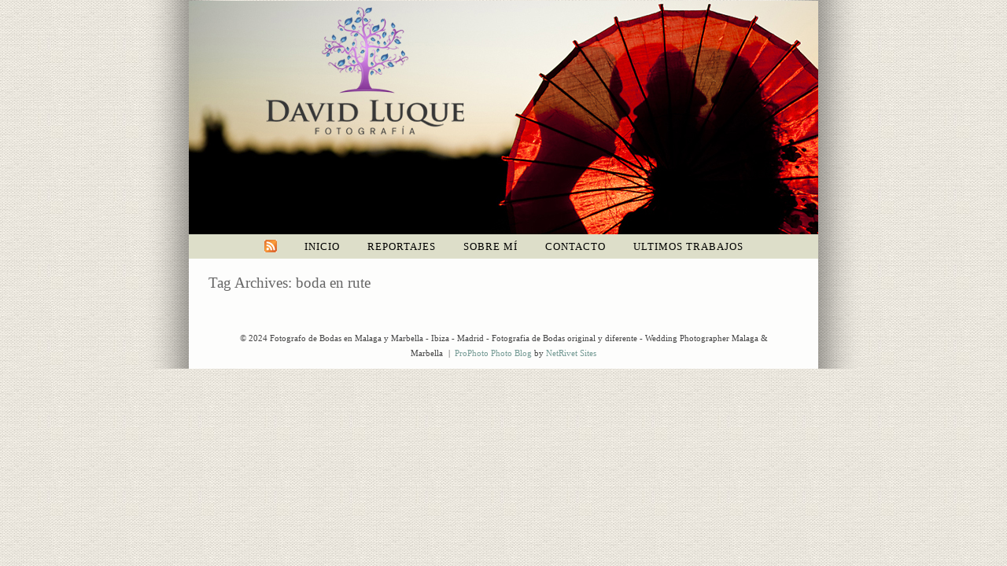

--- FILE ---
content_type: text/html; charset=UTF-8
request_url: http://davidluqueblog.com/tag/boda-en-rute/
body_size: 9047
content:
<!DOCTYPE html>
<html lang="es"><!-- p4 build #1528  -->
<head>
	<title>Posts tagged: "boda en rute" &raquo; Fotografo de bodas en Malaga y Marbella</title>
	<meta charset="UTF-8" />
	<meta http-equiv="imagetoolbar" content="no" />
	<meta http-equiv="X-UA-Compatible" content="IE=edge" />
	<meta name="description" content="Tag Archives: boda en rute - Fotografo de bodas en Malaga y Marbella" />
	<meta name="keywords" content="fotografo bodas Malaga, fotografo bodas Marbella, wedding photographer Marbella" />

	<!-- wp_head() elements -->
	<meta name='robots' content='max-image-preview:large' />
	<link rel="alternate" type="application/rss+xml" title="Fotografo de bodas en Malaga y Marbella &raquo; Etiqueta boda en rute del feed" href="http://davidluqueblog.com/tag/boda-en-rute/feed/" />
	<script type="text/javascript">
	/* <![CDATA[ */
	window._wpemojiSettings = {"baseUrl":"https:\/\/s.w.org\/images\/core\/emoji\/14.0.0\/72x72\/","ext":".png","svgUrl":"https:\/\/s.w.org\/images\/core\/emoji\/14.0.0\/svg\/","svgExt":".svg","source":{"concatemoji":"http:\/\/davidluqueblog.com\/wp-includes\/js\/wp-emoji-release.min.js?ver=6.4.7"}};
	/*! This file is auto-generated */
	!function(i,n){var o,s,e;function c(e){try{var t={supportTests:e,timestamp:(new Date).valueOf()};sessionStorage.setItem(o,JSON.stringify(t))}catch(e){}}function p(e,t,n){e.clearRect(0,0,e.canvas.width,e.canvas.height),e.fillText(t,0,0);var t=new Uint32Array(e.getImageData(0,0,e.canvas.width,e.canvas.height).data),r=(e.clearRect(0,0,e.canvas.width,e.canvas.height),e.fillText(n,0,0),new Uint32Array(e.getImageData(0,0,e.canvas.width,e.canvas.height).data));return t.every(function(e,t){return e===r[t]})}function u(e,t,n){switch(t){case"flag":return n(e,"\ud83c\udff3\ufe0f\u200d\u26a7\ufe0f","\ud83c\udff3\ufe0f\u200b\u26a7\ufe0f")?!1:!n(e,"\ud83c\uddfa\ud83c\uddf3","\ud83c\uddfa\u200b\ud83c\uddf3")&&!n(e,"\ud83c\udff4\udb40\udc67\udb40\udc62\udb40\udc65\udb40\udc6e\udb40\udc67\udb40\udc7f","\ud83c\udff4\u200b\udb40\udc67\u200b\udb40\udc62\u200b\udb40\udc65\u200b\udb40\udc6e\u200b\udb40\udc67\u200b\udb40\udc7f");case"emoji":return!n(e,"\ud83e\udef1\ud83c\udffb\u200d\ud83e\udef2\ud83c\udfff","\ud83e\udef1\ud83c\udffb\u200b\ud83e\udef2\ud83c\udfff")}return!1}function f(e,t,n){var r="undefined"!=typeof WorkerGlobalScope&&self instanceof WorkerGlobalScope?new OffscreenCanvas(300,150):i.createElement("canvas"),a=r.getContext("2d",{willReadFrequently:!0}),o=(a.textBaseline="top",a.font="600 32px Arial",{});return e.forEach(function(e){o[e]=t(a,e,n)}),o}function t(e){var t=i.createElement("script");t.src=e,t.defer=!0,i.head.appendChild(t)}"undefined"!=typeof Promise&&(o="wpEmojiSettingsSupports",s=["flag","emoji"],n.supports={everything:!0,everythingExceptFlag:!0},e=new Promise(function(e){i.addEventListener("DOMContentLoaded",e,{once:!0})}),new Promise(function(t){var n=function(){try{var e=JSON.parse(sessionStorage.getItem(o));if("object"==typeof e&&"number"==typeof e.timestamp&&(new Date).valueOf()<e.timestamp+604800&&"object"==typeof e.supportTests)return e.supportTests}catch(e){}return null}();if(!n){if("undefined"!=typeof Worker&&"undefined"!=typeof OffscreenCanvas&&"undefined"!=typeof URL&&URL.createObjectURL&&"undefined"!=typeof Blob)try{var e="postMessage("+f.toString()+"("+[JSON.stringify(s),u.toString(),p.toString()].join(",")+"));",r=new Blob([e],{type:"text/javascript"}),a=new Worker(URL.createObjectURL(r),{name:"wpTestEmojiSupports"});return void(a.onmessage=function(e){c(n=e.data),a.terminate(),t(n)})}catch(e){}c(n=f(s,u,p))}t(n)}).then(function(e){for(var t in e)n.supports[t]=e[t],n.supports.everything=n.supports.everything&&n.supports[t],"flag"!==t&&(n.supports.everythingExceptFlag=n.supports.everythingExceptFlag&&n.supports[t]);n.supports.everythingExceptFlag=n.supports.everythingExceptFlag&&!n.supports.flag,n.DOMReady=!1,n.readyCallback=function(){n.DOMReady=!0}}).then(function(){return e}).then(function(){var e;n.supports.everything||(n.readyCallback(),(e=n.source||{}).concatemoji?t(e.concatemoji):e.wpemoji&&e.twemoji&&(t(e.twemoji),t(e.wpemoji)))}))}((window,document),window._wpemojiSettings);
	/* ]]> */
	</script>
	<link rel='stylesheet' id='scap.flashblock-css' href='http://davidluqueblog.com/wp-content/plugins/compact-wp-audio-player/css/flashblock.css?ver=6.4.7' type='text/css' media='all' />
	<link rel='stylesheet' id='scap.player-css' href='http://davidluqueblog.com/wp-content/plugins/compact-wp-audio-player/css/player.css?ver=6.4.7' type='text/css' media='all' />
	<style id='wp-emoji-styles-inline-css' type='text/css'>
	
	img.wp-smiley, img.emoji {
		display: inline !important;
		border: none !important;
		box-shadow: none !important;
		height: 1em !important;
		width: 1em !important;
		margin: 0 0.07em !important;
		vertical-align: -0.1em !important;
		background: none !important;
		padding: 0 !important;
	}
	</style>
	<link rel='stylesheet' id='wp-block-library-css' href='http://davidluqueblog.com/wp-includes/css/dist/block-library/style.min.css?ver=6.4.7' type='text/css' media='all' />
	<style id='classic-theme-styles-inline-css' type='text/css'>
	/*! This file is auto-generated */
	.wp-block-button__link{color:#fff;background-color:#32373c;border-radius:9999px;box-shadow:none;text-decoration:none;padding:calc(.667em + 2px) calc(1.333em + 2px);font-size:1.125em}.wp-block-file__button{background:#32373c;color:#fff;text-decoration:none}
	</style>
	<style id='global-styles-inline-css' type='text/css'>
	body{--wp--preset--color--black: #000000;--wp--preset--color--cyan-bluish-gray: #abb8c3;--wp--preset--color--white: #ffffff;--wp--preset--color--pale-pink: #f78da7;--wp--preset--color--vivid-red: #cf2e2e;--wp--preset--color--luminous-vivid-orange: #ff6900;--wp--preset--color--luminous-vivid-amber: #fcb900;--wp--preset--color--light-green-cyan: #7bdcb5;--wp--preset--color--vivid-green-cyan: #00d084;--wp--preset--color--pale-cyan-blue: #8ed1fc;--wp--preset--color--vivid-cyan-blue: #0693e3;--wp--preset--color--vivid-purple: #9b51e0;--wp--preset--gradient--vivid-cyan-blue-to-vivid-purple: linear-gradient(135deg,rgba(6,147,227,1) 0%,rgb(155,81,224) 100%);--wp--preset--gradient--light-green-cyan-to-vivid-green-cyan: linear-gradient(135deg,rgb(122,220,180) 0%,rgb(0,208,130) 100%);--wp--preset--gradient--luminous-vivid-amber-to-luminous-vivid-orange: linear-gradient(135deg,rgba(252,185,0,1) 0%,rgba(255,105,0,1) 100%);--wp--preset--gradient--luminous-vivid-orange-to-vivid-red: linear-gradient(135deg,rgba(255,105,0,1) 0%,rgb(207,46,46) 100%);--wp--preset--gradient--very-light-gray-to-cyan-bluish-gray: linear-gradient(135deg,rgb(238,238,238) 0%,rgb(169,184,195) 100%);--wp--preset--gradient--cool-to-warm-spectrum: linear-gradient(135deg,rgb(74,234,220) 0%,rgb(151,120,209) 20%,rgb(207,42,186) 40%,rgb(238,44,130) 60%,rgb(251,105,98) 80%,rgb(254,248,76) 100%);--wp--preset--gradient--blush-light-purple: linear-gradient(135deg,rgb(255,206,236) 0%,rgb(152,150,240) 100%);--wp--preset--gradient--blush-bordeaux: linear-gradient(135deg,rgb(254,205,165) 0%,rgb(254,45,45) 50%,rgb(107,0,62) 100%);--wp--preset--gradient--luminous-dusk: linear-gradient(135deg,rgb(255,203,112) 0%,rgb(199,81,192) 50%,rgb(65,88,208) 100%);--wp--preset--gradient--pale-ocean: linear-gradient(135deg,rgb(255,245,203) 0%,rgb(182,227,212) 50%,rgb(51,167,181) 100%);--wp--preset--gradient--electric-grass: linear-gradient(135deg,rgb(202,248,128) 0%,rgb(113,206,126) 100%);--wp--preset--gradient--midnight: linear-gradient(135deg,rgb(2,3,129) 0%,rgb(40,116,252) 100%);--wp--preset--font-size--small: 13px;--wp--preset--font-size--medium: 20px;--wp--preset--font-size--large: 36px;--wp--preset--font-size--x-large: 42px;--wp--preset--spacing--20: 0.44rem;--wp--preset--spacing--30: 0.67rem;--wp--preset--spacing--40: 1rem;--wp--preset--spacing--50: 1.5rem;--wp--preset--spacing--60: 2.25rem;--wp--preset--spacing--70: 3.38rem;--wp--preset--spacing--80: 5.06rem;--wp--preset--shadow--natural: 6px 6px 9px rgba(0, 0, 0, 0.2);--wp--preset--shadow--deep: 12px 12px 50px rgba(0, 0, 0, 0.4);--wp--preset--shadow--sharp: 6px 6px 0px rgba(0, 0, 0, 0.2);--wp--preset--shadow--outlined: 6px 6px 0px -3px rgba(255, 255, 255, 1), 6px 6px rgba(0, 0, 0, 1);--wp--preset--shadow--crisp: 6px 6px 0px rgba(0, 0, 0, 1);}:where(.is-layout-flex){gap: 0.5em;}:where(.is-layout-grid){gap: 0.5em;}body .is-layout-flow > .alignleft{float: left;margin-inline-start: 0;margin-inline-end: 2em;}body .is-layout-flow > .alignright{float: right;margin-inline-start: 2em;margin-inline-end: 0;}body .is-layout-flow > .aligncenter{margin-left: auto !important;margin-right: auto !important;}body .is-layout-constrained > .alignleft{float: left;margin-inline-start: 0;margin-inline-end: 2em;}body .is-layout-constrained > .alignright{float: right;margin-inline-start: 2em;margin-inline-end: 0;}body .is-layout-constrained > .aligncenter{margin-left: auto !important;margin-right: auto !important;}body .is-layout-constrained > :where(:not(.alignleft):not(.alignright):not(.alignfull)){max-width: var(--wp--style--global--content-size);margin-left: auto !important;margin-right: auto !important;}body .is-layout-constrained > .alignwide{max-width: var(--wp--style--global--wide-size);}body .is-layout-flex{display: flex;}body .is-layout-flex{flex-wrap: wrap;align-items: center;}body .is-layout-flex > *{margin: 0;}body .is-layout-grid{display: grid;}body .is-layout-grid > *{margin: 0;}:where(.wp-block-columns.is-layout-flex){gap: 2em;}:where(.wp-block-columns.is-layout-grid){gap: 2em;}:where(.wp-block-post-template.is-layout-flex){gap: 1.25em;}:where(.wp-block-post-template.is-layout-grid){gap: 1.25em;}.has-black-color{color: var(--wp--preset--color--black) !important;}.has-cyan-bluish-gray-color{color: var(--wp--preset--color--cyan-bluish-gray) !important;}.has-white-color{color: var(--wp--preset--color--white) !important;}.has-pale-pink-color{color: var(--wp--preset--color--pale-pink) !important;}.has-vivid-red-color{color: var(--wp--preset--color--vivid-red) !important;}.has-luminous-vivid-orange-color{color: var(--wp--preset--color--luminous-vivid-orange) !important;}.has-luminous-vivid-amber-color{color: var(--wp--preset--color--luminous-vivid-amber) !important;}.has-light-green-cyan-color{color: var(--wp--preset--color--light-green-cyan) !important;}.has-vivid-green-cyan-color{color: var(--wp--preset--color--vivid-green-cyan) !important;}.has-pale-cyan-blue-color{color: var(--wp--preset--color--pale-cyan-blue) !important;}.has-vivid-cyan-blue-color{color: var(--wp--preset--color--vivid-cyan-blue) !important;}.has-vivid-purple-color{color: var(--wp--preset--color--vivid-purple) !important;}.has-black-background-color{background-color: var(--wp--preset--color--black) !important;}.has-cyan-bluish-gray-background-color{background-color: var(--wp--preset--color--cyan-bluish-gray) !important;}.has-white-background-color{background-color: var(--wp--preset--color--white) !important;}.has-pale-pink-background-color{background-color: var(--wp--preset--color--pale-pink) !important;}.has-vivid-red-background-color{background-color: var(--wp--preset--color--vivid-red) !important;}.has-luminous-vivid-orange-background-color{background-color: var(--wp--preset--color--luminous-vivid-orange) !important;}.has-luminous-vivid-amber-background-color{background-color: var(--wp--preset--color--luminous-vivid-amber) !important;}.has-light-green-cyan-background-color{background-color: var(--wp--preset--color--light-green-cyan) !important;}.has-vivid-green-cyan-background-color{background-color: var(--wp--preset--color--vivid-green-cyan) !important;}.has-pale-cyan-blue-background-color{background-color: var(--wp--preset--color--pale-cyan-blue) !important;}.has-vivid-cyan-blue-background-color{background-color: var(--wp--preset--color--vivid-cyan-blue) !important;}.has-vivid-purple-background-color{background-color: var(--wp--preset--color--vivid-purple) !important;}.has-black-border-color{border-color: var(--wp--preset--color--black) !important;}.has-cyan-bluish-gray-border-color{border-color: var(--wp--preset--color--cyan-bluish-gray) !important;}.has-white-border-color{border-color: var(--wp--preset--color--white) !important;}.has-pale-pink-border-color{border-color: var(--wp--preset--color--pale-pink) !important;}.has-vivid-red-border-color{border-color: var(--wp--preset--color--vivid-red) !important;}.has-luminous-vivid-orange-border-color{border-color: var(--wp--preset--color--luminous-vivid-orange) !important;}.has-luminous-vivid-amber-border-color{border-color: var(--wp--preset--color--luminous-vivid-amber) !important;}.has-light-green-cyan-border-color{border-color: var(--wp--preset--color--light-green-cyan) !important;}.has-vivid-green-cyan-border-color{border-color: var(--wp--preset--color--vivid-green-cyan) !important;}.has-pale-cyan-blue-border-color{border-color: var(--wp--preset--color--pale-cyan-blue) !important;}.has-vivid-cyan-blue-border-color{border-color: var(--wp--preset--color--vivid-cyan-blue) !important;}.has-vivid-purple-border-color{border-color: var(--wp--preset--color--vivid-purple) !important;}.has-vivid-cyan-blue-to-vivid-purple-gradient-background{background: var(--wp--preset--gradient--vivid-cyan-blue-to-vivid-purple) !important;}.has-light-green-cyan-to-vivid-green-cyan-gradient-background{background: var(--wp--preset--gradient--light-green-cyan-to-vivid-green-cyan) !important;}.has-luminous-vivid-amber-to-luminous-vivid-orange-gradient-background{background: var(--wp--preset--gradient--luminous-vivid-amber-to-luminous-vivid-orange) !important;}.has-luminous-vivid-orange-to-vivid-red-gradient-background{background: var(--wp--preset--gradient--luminous-vivid-orange-to-vivid-red) !important;}.has-very-light-gray-to-cyan-bluish-gray-gradient-background{background: var(--wp--preset--gradient--very-light-gray-to-cyan-bluish-gray) !important;}.has-cool-to-warm-spectrum-gradient-background{background: var(--wp--preset--gradient--cool-to-warm-spectrum) !important;}.has-blush-light-purple-gradient-background{background: var(--wp--preset--gradient--blush-light-purple) !important;}.has-blush-bordeaux-gradient-background{background: var(--wp--preset--gradient--blush-bordeaux) !important;}.has-luminous-dusk-gradient-background{background: var(--wp--preset--gradient--luminous-dusk) !important;}.has-pale-ocean-gradient-background{background: var(--wp--preset--gradient--pale-ocean) !important;}.has-electric-grass-gradient-background{background: var(--wp--preset--gradient--electric-grass) !important;}.has-midnight-gradient-background{background: var(--wp--preset--gradient--midnight) !important;}.has-small-font-size{font-size: var(--wp--preset--font-size--small) !important;}.has-medium-font-size{font-size: var(--wp--preset--font-size--medium) !important;}.has-large-font-size{font-size: var(--wp--preset--font-size--large) !important;}.has-x-large-font-size{font-size: var(--wp--preset--font-size--x-large) !important;}
	.wp-block-navigation a:where(:not(.wp-element-button)){color: inherit;}
	:where(.wp-block-post-template.is-layout-flex){gap: 1.25em;}:where(.wp-block-post-template.is-layout-grid){gap: 1.25em;}
	:where(.wp-block-columns.is-layout-flex){gap: 2em;}:where(.wp-block-columns.is-layout-grid){gap: 2em;}
	.wp-block-pullquote{font-size: 1.5em;line-height: 1.6;}
	</style>
	<script type="text/javascript" src="http://davidluqueblog.com/wp-content/plugins/compact-wp-audio-player/js/soundmanager2-nodebug-jsmin.js?ver=6.4.7" id="scap.soundmanager2-js"></script>
	<script type="text/javascript" src="http://davidluqueblog.com/wp-includes/js/jquery/jquery.min.js?ver=3.7.1" id="jquery-core-js"></script>
	<script type="text/javascript" src="http://davidluqueblog.com/wp-includes/js/jquery/jquery-migrate.min.js?ver=3.4.1" id="jquery-migrate-js"></script>
	<link rel="https://api.w.org/" href="http://davidluqueblog.com/wp-json/" /><link rel="alternate" type="application/json" href="http://davidluqueblog.com/wp-json/wp/v2/tags/576" /><link rel="EditURI" type="application/rsd+xml" title="RSD" href="http://davidluqueblog.com/xmlrpc.php?rsd" />
	<meta name="generator" content="WordPress 6.4.7" />
	
	
	<!-- Facebook Like Thumbnail (v0.4) -->
	<meta property="og:image" content="" />
	<!-- using default fallback -->
	<!-- Facebook Like Thumbnail (By Ashfame - https://github.com/ashfame/facebook-like-thumbnail) -->
	
	<link rel="alternate" type="application/rss+xml" title="RSS" href="http://davidluqueblog.com/rsslatest.xml" />
	<!-- END wp_head() elements -->

	<!--[if lt IE 9]>
		<script src="http://davidluqueblog.com/wp-content/themes/prophoto4/js/html5shiv.js?ver=1528"></script>
	<![endif]-->
	<script src="http://davidluqueblog.com/wp-content/uploads/p4/static/1710333269_script.js"></script>
	<link rel="stylesheet" href="http://davidluqueblog.com/wp-content/uploads/p4/static/1710333269_style.css" type="text/css"/>
	<link rel="alternate" href="http://davidluqueblog.com/feed/" type="application/rss+xml" title="Fotografo de bodas en Malaga y Marbella Posts RSS feed"/>
	<link rel="pingback" href="http://davidluqueblog.com/xmlrpc.php"/>
	<link rel="shortcut icon" href="http://davidluqueblog.com/wp-content/uploads/p4/images/favicon_1347978746.ico"/> 
</head>
<body id="body" class="archive tag tag-boda-en-rute tag-576 not-mobile excerpted-posts">
	<div id="inner-body">

	
	<div id="outer-wrap-centered">

		<div id="dropshadow-top" class="dropshadow-topbottom">
			<div id="dropshadow-top-left" class="dropshadow-corner"></div>
			<div id="dropshadow-top-right" class="dropshadow-corner"></div>
			<div id="dropshadow-top-center" class="dropshadow-center"></div>
		</div>

		<div id="main-wrap-outer">

			<div id="main-wrap-inner">

				<div id="inner-wrap">

					<header class="sc"><div id="masthead" class="sc"><div id="masthead-frame-and-content-wrap"><div id="masthead-content"><img src="http://davidluqueblog.com/wp-content/themes/prophoto4/images/nodefaultimage.gif" id="masthead-img" width="1" height="1" alt="Masthead header" /></div></div></div><div id="logo-wrap">
	<div id="logo">

		<a href="http://davidluqueblog.com" title="Fotografo de bodas en Malaga y Marbella" rel="home" id="logo-img-a">
			<img id="logo-img" src="http://davidluqueblog.com/wp-content/uploads/p4/images/logo_1348143249.jpg" width="835" height="297" alt="Fotografo de bodas en Malaga y Marbella logo" />
		</a>

		<h1>
			<a href="http://davidluqueblog.com" title="Fotografo de bodas en Malaga y Marbella" rel="home">Fotografo de bodas en Malaga y Marbella</a>
		</h1>

		<p>
			Fotografía de bodas de estilo espontaneo y natural 
		</p>

	</div><!-- #logo -->

	
</div><!-- #logo-wrap -->

<nav id="primary-nav" class="centered sc">

	<ul class="primary-nav-menu suckerfish sc">

		<li id="primary_nav_menu_item_11" class="text-suscribirse mi-type-internal mi-rss mi-anchor-img sc first-menu-item" style="padding-top:7px;padding-bottom:7px;">


	<a href="http://davidluqueblog.com/feed/" class="text-suscribirse mi-type-internal mi-rss mi-anchor-img sc first-menu-item"><img src="http://davidluqueblog.com/wp-content/uploads/p4/images/primary_nav_menu_item_11_1347059965.gif" width="16" height="16" alt="Suscribirse" /></a>
	
</li><li id="primary_nav_menu_item_13" class="text-inicio mi-type-manual mi-anchor-text">


	<a href="http://davidluqueblog.com" class="text-inicio mi-type-manual mi-anchor-text">Inicio</a>
	
</li><li id="primary_nav_menu_item_4" class="text-reportajes mi-type-internal mi-categories has-children mi-anchor-text">


	<a href="#" class="text-reportajes mi-type-internal mi-categories has-children mi-anchor-text">Reportajes</a>
	<ul>	<li class="cat-item cat-item-3"><a href="http://davidluqueblog.com/category/bodas/">1. Bodas</a>
</li>
	<li class="cat-item cat-item-4"><a href="http://davidluqueblog.com/category/prebodas/">2. Prebodas</a>
</li>
	<li class="cat-item cat-item-214"><a href="http://davidluqueblog.com/category/postbodas/">3. Postbodas</a>
</li>
	<li class="cat-item cat-item-415"><a href="http://davidluqueblog.com/category/sesion-de-pareja/">4. Sesión de pareja</a>
</li>
	<li class="cat-item cat-item-276"><a href="http://davidluqueblog.com/category/editorial-moda/">5. Editorial &amp; Moda</a>
</li>
	<li class="cat-item cat-item-6"><a href="http://davidluqueblog.com/category/fotografia-infantil-familiar/">6. Infantil y Familiar</a>
</li>
	<li class="cat-item cat-item-5"><a href="http://davidluqueblog.com/category/sesion-embarazo/">7. Sesión Embarazo</a>
</li>
	<li class="cat-item cat-item-1"><a href="http://davidluqueblog.com/category/uncategorized/">Uncategorized</a>
</li>
</ul>
</li><li id="primary_nav_menu_item_12" class="text-sobre-m mi-type-internal mi-page mi-anchor-text">


	<a href="http://davidluqueblog.com/david-luque-fotografo-de-bodas-malaga/" class="text-sobre-m mi-type-internal mi-page mi-anchor-text">Sobre mí</a>
	
</li><li id="primary_nav_menu_item_6" class="show-hidden-contact_form text-contacto mi-type-special mi-showhidden mi-anchor-text">


	<a href="#ShowHidden" class="show-hidden-contact_form text-contacto mi-type-special mi-showhidden mi-anchor-text">Contacto</a>
	
</li><li id="primary_nav_menu_item_14" class="text-ultimos-trabajos mi-type-internal mi-page mi-anchor-text last-menu-item">


	<a href="http://davidluqueblog.com/fotografo-de-bodas-en-malaga-y-marbella-blog/" class="text-ultimos-trabajos mi-type-internal mi-page mi-anchor-text last-menu-item">Ultimos trabajos</a>
	
</li>
	</ul>

</nav>

<div id="primary-nav-ajax-receptacle" class="nav-ajax-receptacle sc content-bg"></div>
</header>		<div id="pp-contact-success-msg" class="pp-contact-submit-msg" data-msg="Mensaje enviado correctamente, En breve recibiras la información.">
		</div><!-- formsuccess -->
		<div id="pp-contact-error-msg" class="pp-contact-submit-msg"  data-msg="Error en el envío, por favor intentelo de nuevo.">
		</div><!-- formerror -->
		<div id="contact-form" class="sc" style="display:none">
		<ul id="widget-content"><li id="pp-text-3" class="widget widget_pp-text"><h2>Contacto</h2>
<p>Para cualquier consulta podeis rellenar el formulario de la derecha.<br />
No olvideis indicarme la fecha de vuestro evento y los detalles que considereis mas importantes para poder personalizar al máximo la información a enviar.</p>
<p>Respondere a vuestra consulta a la mayor brevedad.<br />
(Si mi respuesta no llega en menos de 24h prueba a consultar tu bandeja de correo no deseado por si hubiera llegado allí por error.)</p>
<p>Tambien pueden contactar a traves del correo:<a rel="nofollow" href="109,97,105,108,116,111,58,100,97,108,117,113,117,101,64,121,97,104,111,111,46,101,115"><span class="jsobf js-info">100,97,108,117,113,117,101,64,121,97,104,111,111,46,101,115</span><span class="force-width">se.oohay@euqulad</span></a><br />
Tfno: 654 77 62 07<br />
<a href="https://www.instagram.com/davidluquephotography/">Instagram - David Luque Photography</a></p>
<p>Muchas gracias.</p>
</li>
<li id="pp-facebook-likebox-5" class="widget widget_pp-facebook-likebox"><div class="fb-page" data-href="https://www.facebook.com/davidluquephotography" data-width="270" data-height="" data-show-facepile="false" data-hide-cover="true" data-show-posts="false"></div></li>
</ul>
		<div id="contact-form-inner" class="content-bg">
			<form id="contactform" action='http://davidluqueblog.com/wp-admin/admin-ajax.php' method='post' class="with-widget-content">

				<h2>Información:</h2>

				<div class="pp-field">
					<p class="firstname"><label for="firstname">First name (required)</label></p>
					<input id="firstname" size="35" name="firstname" type="text" class="firstname"/>
				</div>

				<div class="pp-field pp-required-field">
					<p><label for="lastname">Nombre <span class="required">*</span></label></p>
					<input id="lastname" size="35" name="lastname" type="text" data-valid-if="not-empty"/>
				</div>

				<div class="pp-field pp-required-field">
					<p><label for="email">Email <span class="required">*</span></label></p>
					<input id="email" size="35" name="email" type="text" data-valid-if="email" data-invalid-msg="Introducir direccion de correo" />
				</div>

							<div class="pp-field pp-required-field">
				<p><label for="custom-field1">Fecha de la boda o reportaje <span class="required">*</span></label></p>
				<input id="custom-field1" size="35" name="custom-field1" type="text"  data-valid-if="not-empty"/>
			</div>			<div class="pp-field pp-required-field">
				<p><label for="custom-field2">Ciudad <span class="required">*</span></label></p>
				<input id="custom-field2" size="35" name="custom-field2" type="text"  data-valid-if="not-empty"/>
			</div>			<div class="pp-field pp-required-field">
				<p><label for="custom-field3">Lugar de celebración <span class="required">*</span></label></p>
				<input id="custom-field3" size="35" name="custom-field3" type="text"  data-valid-if="not-empty"/>
			</div>			<div class="pp-field">
				<p><label for="custom-field4">Teléfono de contacto </label></p>
				<input id="custom-field4" size="35" name="custom-field4" type="text" />
			</div>

				

				<h2>Mensaje:</h2>

				<fieldset>
					<div class="pp-field pp-required-field">
						<p><label for="message">Cuentanos lo que quieras sobre vuestra boda, si es civil o religiosa, si os gustaría un reportaje de preboda, postboda, etc... <span class="required">*</span></label></p>
						<textarea id="message" name="message" rows="10" data-valid-if="not-empty"></textarea>
					</div>
				</fieldset>

				<input type="hidden" id="referpage" name="referpage" value="http%3A%2F%2Fdavidluqueblog.com%2Ftag%2Fboda-en-rute%2F" />

				<input type="hidden" name="action" value="pp_nopriv" />
				<input type="hidden" name="contact_form" value="process_submission" />

				<input type='submit' name='submit' value='Enviar' />

				<input type="hidden" id="_wpnonce_pp_contact_form" name="_wpnonce_pp_contact_form" value="6f5f61af84" /><input type="hidden" name="_wp_http_referer" value="/tag/boda-en-rute/" />
			</form>
		</div>
		<div id="contact-form-btm"></div>		</div><!-- #contact-form--><div id="content-wrap" class="sc">

		<div id="content">

			<div class="page-title-wrap content-bg">

	<h2 class="page-title">
		Tag Archives: <span>boda en rute</span>
	</h2>

	
</div> <!-- .page-title-wrap  -->
		</div>

</div>
<div id="copyright-footer" class="content-bg">

	<p id="user-copyright">
		© 2024  Fotografo de Bodas en Malaga y Marbella - Ibiza - Madrid - Fotografia de Bodas original y diferente - Wedding Photographer Malaga & Marbella<span class="pipe">|</span><a href="http://www.prophoto.com/" title="ProPhoto Photo Website">ProPhoto Photo Blog</a> by <a href="http://www.netrivet.com/" title="NetRivet Blogs">NetRivet Sites</a>	</p>

	<div id="wp-footer-action-output">
		
<!-- WP Audio player plugin v1.9.12 - https://www.tipsandtricks-hq.com/wordpress-audio-music-player-plugin-4556/ -->
    <script type="text/javascript">
        soundManager.useFlashBlock = true; // optional - if used, required flashblock.css
        soundManager.url = 'http://davidluqueblog.com/wp-content/plugins/compact-wp-audio-player/swf/soundmanager2.swf';
        function play_mp3(flg, ids, mp3url, volume, loops)
        {
            //Check the file URL parameter value
            var pieces = mp3url.split("|");
            if (pieces.length > 1) {//We have got an .ogg file too
                mp3file = pieces[0];
                oggfile = pieces[1];
                //set the file URL to be an array with the mp3 and ogg file
                mp3url = new Array(mp3file, oggfile);
            }

            soundManager.createSound({
                id: 'btnplay_' + ids,
                volume: volume,
                url: mp3url
            });

            if (flg == 'play') {
                    soundManager.play('btnplay_' + ids, {
                    onfinish: function() {
                        if (loops == 'true') {
                            loopSound('btnplay_' + ids);
                        }
                        else {
                            document.getElementById('btnplay_' + ids).style.display = 'inline';
                            document.getElementById('btnstop_' + ids).style.display = 'none';
                        }
                    }
                });
            }
            else if (flg == 'stop') {
    //soundManager.stop('btnplay_'+ids);
                soundManager.pause('btnplay_' + ids);
            }
        }
        function show_hide(flag, ids)
        {
            if (flag == 'play') {
                document.getElementById('btnplay_' + ids).style.display = 'none';
                document.getElementById('btnstop_' + ids).style.display = 'inline';
            }
            else if (flag == 'stop') {
                document.getElementById('btnplay_' + ids).style.display = 'inline';
                document.getElementById('btnstop_' + ids).style.display = 'none';
            }
        }
        function loopSound(soundID)
        {
            window.setTimeout(function() {
                soundManager.play(soundID, {onfinish: function() {
                        loopSound(soundID);
                    }});
            }, 1);
        }
        function stop_all_tracks()
        {
            soundManager.stopAll();
            var inputs = document.getElementsByTagName("input");
            for (var i = 0; i < inputs.length; i++) {
                if (inputs[i].id.indexOf("btnplay_") == 0) {
                    inputs[i].style.display = 'inline';//Toggle the play button
                }
                if (inputs[i].id.indexOf("btnstop_") == 0) {
                    inputs[i].style.display = 'none';//Hide the stop button
                }
            }
        }
    </script>
    	</div>

</div><!-- #copyright-footer -->

				</div><!-- #inner-wrap -->

			</div><!-- #main-wrap-inner -->

		</div><!-- #main-wrap-outer -->

		<div id="dropshadow-bottom" class="dropshadow-topbottom">
			<div id="dropshadow-bottom-left" class="dropshadow-corner"></div>
			<div id="dropshadow-bottom-right" class="dropshadow-corner"></div>
			<div id="dropshadow-bottom-center" class="dropshadow-center"></div>
		</div>

	</div><!-- #outer-wrap-centered -->

	<script type="text/javascript">

  var _gaq = _gaq || [];
  _gaq.push(['_setAccount', 'UA-26602844-1']);
  _gaq.push(['_trackPageview']);

  (function() {
    var ga = document.createElement('script'); ga.type = 'text/javascript'; ga.async = true;
    ga.src = ('https:' == document.location.protocol ? 'https://ssl' : 'http://www') + '.google-analytics.com/ga.js';
    var s = document.getElementsByTagName('script')[0]; s.parentNode.insertBefore(ga, s);
  })();

</script>
	
	</div><!-- #inner-body -->

</body>
</html>

--- FILE ---
content_type: text/css
request_url: http://davidluqueblog.com/wp-content/uploads/p4/static/1710333269_style.css
body_size: 59843
content:
 html,body,div,span,applet,object,iframe,h1,h2,h3,h4,h5,h6,p,blockquote,pre,a,abbr,acronym,address,big,cite,code,del,dfn,em,font,img,ins,kbd,q,s,samp,small,strike,strong,sub,sup,tt,var,dl,dt,dd,ol,ul,li,fieldset,form,label,legend,table,caption,tbody,tfoot,thead,tr,th,td{margin:0;padding:0;border:0;outline:0;font-weight:inherit;font-style:inherit;font-size:100%;font-family:inherit;vertical-align:baseline}:focus{outline:0}body{line-height:1;color:black;background:white}ol,ul{list-style:none}table{border-collapse:separate;border-spacing:0}caption,th,td{text-align:left;font-weight:normal}blockquote:before,blockquote:after,q:before,q:after{content:""}blockquote,q{quotes:"" ""}section,article,header,footer,nav,aside,hgroup{display:block}body div img.wp-smiley{border:none !important;padding:0 0.1em !important;margin:0 !important;float:none !important;display:inline !important}.sc:after{content:".";display:block;height:0;clear:both;visibility:hidden}*:first-child+html .sc{min-height:1px}#user-copyright .pipe,#mobile-user-copyright .pipe{padding:0 0.6em}.pp-fb-like-btn-wrap{clear:both;margin:10px 0 10px 0;max-width:100%}.comments-area-hidden,.pp-comment.added-via-fb,.fb-comments .pp-comment{display:none}.pp-comment.from-fb-legacy-permalink{display:block}p,.pp-slideshow,.pp-lightbox{margin-bottom:1.2em}#masthead-slideshow{margin-bottom:0}.article-content h1,.article-content h2,.article-content h3,.article-content h4,.article-content h5,.article-content h6{font-style:normal;color:inherit;font-family:inherit;font-size:inherit;font-weight:bold;margin-bottom:.6em}.article-content h1{font-size:160%}.article-content h2{font-size:140%}.article-content h3{font-size:120%}.article-content h4{font-size:110%}.article-content h5{font-size:105%}#main-wrap-inner .article-content .sociable img{border:none !important;margin:0}.article-content ol,.article-content ul{margin-bottom:1.5em}.article-content ol{list-style:decimal}.article-content ul{list-style:disc}strong{font-weight:700}em,address{font-style:italic}.article-content img{-moz-border-radius:0px;-webkit-border-radius:0px;-khtml-border-radius:0px;-o-border-radius:0px;border-radius:0px}.article-content img.wp-smiley,.article-content img.no-rounding,.article-content .sociable img,.article-content .pp-post-sig img,.article-content .pp-slideshow img,.article-content img.no-rounded-corners{-moz-border-radius:0;-webkit-border-radius:0;-khtml-border-radius:0;-o-border-radius:0;border-radius:0}body.mobile-browser #masthead-slideshow{margin-right:auto;margin-left:auto}img{-webkit-touch-callout:none;-webkit-user-select:none}body .article-content .pp-post-sig img,body .article-content img.no-border{border-width:0}#content .article-content img.has-caption{margin-bottom:0}.pp-caption{text-align:center;margin-bottom:2em;font-style:italic}.post{clear:both}pre,code{font-family:Courier,monospace}br.pp-break{clear:both}body.home .last-post,body.archive .last-post{background-image:none;margin-bottom:0;border-bottom-width:0}body.single .article-wrap,body.page .article-wrap{padding-bottom:0;border-bottom-width:0}.aligncenter,.pp-img-protect-aligncenter,div.aligncenter img{display:block !important;margin-left:auto !important;margin-right:auto !important}.pp-img-protect-aligncenter,.pp-img-protect-alignnone{clear:both}.alignright,.pp-img-protect-alignright{margin:0 0 15px 30px !important;display:inline !important;float:right !important}.alignleft,.pp-img-protect-alignleft{margin:0 30px 15px 0 !important;display:inline !important;float:left !important}.pp-img-protect .alignleft,.pp-img-protect .alignright,.pp-img-protect .aligncenter{margin:0 !important}div.wp-caption{max-width:100%;height:auto}.wp-caption-text{text-align:center !important}.article-meta-bottom{margin-bottom:15px}body.home .protected{padding-bottom:0px}body.single .comments-body,body.ipad .comments-body,body.iphone .comments-body{max-height:none !important}.ppIssue{position:fixed;top:0;left:0;background:#fff;color:#111;font-size:11px;width:100%;padding:8px 20px;line-height:17px;display:none;-ms-filter:"progid:DXImageTransform.Microsoft.Alpha(Opacity=80)";filter:progid:DXImageTransform.Microsoft.Alpha(Opacity=80);opacity:0.8;zoom:1;z-index:100000000}.ppIssue span{display:none}.ppIssue b{font-size:2em;cursor:pointer;color:red;-ms-filter:"progid:DXImageTransform.Microsoft.Alpha(Opacity=60)";filter:progid:DXImageTransform.Microsoft.Alpha(Opacity=60);opacity:0.6;zoom:1}.ppIssue{}.pp-tech .ppIssue{display:inline;width:13px}li.widget{list-style-type:none}body.single .post{border-bottom:none;background-image:none;margin-bottom:0;padding-bottom:0}.article-title{margin-bottom:.2em}#audio-player-wrap{text-align:center;margin:0 auto}#copyright-footer #audio-player-wrap{margin-bottom:0.5em}.protected p input{margin-bottom:8px}.article-meta-bottom .article-category-list{display:inline;margin-right:1em;w}.edit-link-top{margin-left:1.3em}.article-meta-top p{margin-bottom:0}body.single p#adjacent-posts-links{padding-top:.3em;margin-bottom:.5em}#link-removal-txn-id{display:none}body.gallery-quasi-post .article-date,body.gallery-quasi-post .article-meta,body.gallery-quasi-post .post-edit-link,body.gallery-quasi-post .article-comments,body.gallery-quasi-post .paginated-links,body.gallery-quasi-post .adjacent-posts-links{display:none}.js-info{display:none}.force-width{-ms-filter:"progid:DXImageTransform.Microsoft.Alpha(Opacity=0)";filter:progid:DXImageTransform.Microsoft.Alpha(Opacity=0);opacity:0;zoom:1}body.popup-slideshow,body.popup-slideshow #inner-body{background-color:#000 !important;background-image:none !important;padding:0}body.popup-slideshow #dropshadow-bottom,body.popup-slideshow #copyright-footer{display:none}body.popup-slideshow .pp-slideshow{margin-bottom:0}@media only screen and (orientation:portrait){body.ipad{min-height:1140px}body.mobile-site-disabled{min-height:950px}}@media only screen and (orientation:landscape){body.mobile-site-disabled{min-height:650px}}body.mobile-safari article,body.mobile-safari .article-wrap,body.mobile-safari #content,body.mobile-safari #content-wrap,body.mobile-safari #masthead,body.mobile-safari .page-title-wrap{margin-bottom:-1px}body.mobile-safari{-webkit-text-size-adjust:none}#pp-flash-music-player-wrap{position:absolute;bottom:0;left:0;width:1px;height:1px;z-index:50000}body{background-color:#ffffff;background-image:url(http://davidluqueblog.com/wp-content/uploads/p4/images/blog_bg_1348651376.jpg);background-repeat:repeat;background-position:top center;background-attachment:scroll}#inner-body{background-image:none;background-repeat:repeat-x;background-position:top left;background-attachment:scroll}body,p{color:#444444;font-size:13px;font-style:normal;font-family:Bookman,Palatino,Georgia,serif;text-transform:none;line-height:1.75em;font-weight:400}body a,p a{color:#749a94;font-style:normal;text-decoration:none}body a:link,p a:link{color:#749a94;text-decoration:none}body a:visited,p a:visited{color:#749a94;text-decoration:none}body a:hover,p a:hover{text-decoration:underline}h2,h3,.article-title{color:#111111;font-size:24px;font-style:normal;font-family:Bookman,Palatino,Georgia,serif;text-transform:uppercase;font-weight:400;letter-spacing:normal}body.single #content-wrap,body.page #content-wrap,.content-bg,body.has-sidebar #content-wrap{background-color:#fdfdfc;background-image:none;background-repeat:repeat;background-position:top left;background-attachment:scroll}#inner-wrap{border-top-width:0;border-bottom-width:0}body{color:#444444;font-family:Bookman,Palatino,Georgia,serif;text-transform:none;margin-bottom:0}#inner-body{padding:0px 0 0px 0}#outer-wrap-centered{width:920px;margin:0 auto}body.has-sidebar #content-wrap .content-bg,body.single #content-wrap .content-bg,body.page #content-wrap .content-bg{background-color:transparent !important;background-image:none !important}#inner-wrap{width:800px;margin:0 auto;overflow:hidden}#logo-wrap{background-color:#000000}.article-content,.article-header,.page-title,.archive-meta,.article-meta-bottom,#content .grid-type-excerpts,.fb-comments{margin-left:25px;margin-right:25px}.article-content{clear:both}p#adjacent-posts-links,ul.paginated-links{padding:1.6em 25px;margin-bottom:0}ul.paginated-links{text-align:center}ul.paginated-links li{display:inline;padding:0 0.5em}ul.paginated-links li a.prev,ul.paginated-links li a.next{margin:0 1.8em}ul.paginated-links li .current{text-decoration:underline}.prev-post-link-wrap{float:left}.next-post-link-wrap{float:right}.dropshadow-topbottom{display:none}#main-wrap-outer{background:transparent url(http://davidluqueblog.com/wp-content/uploads/p4/images/dropshadow_wide_sides.png) repeat-y top left}#main-wrap-inner{background:transparent url(http://davidluqueblog.com/wp-content/uploads/p4/images/dropshadow_wide_sides.png) repeat-y top right}#masthead{margin:0px 0 0px 0}#primary-nav{margin:0px 0 0px 0}#inner-wrap #bio{margin:0px 0 0px 0}#contact-form{margin-bottom:0px}.article-wrap,.page-title-wrap{margin-bottom:0px}#bio{margin-bottom:0px}body.archive .article-wrap{margin-bottom:0px}body.has-sidebar .article-wrap,body.has-sidebar .page-title-wrap{margin-bottom:0}body.single .article-wrap,body.page .article-wrap{margin-bottom:0}#logo-wrap{margin:0px 0 0px 0}#logo h1,#logo h2,#logo p{text-indent:-9999em}h1#alt-h1,h1#alt-h1 a,h2#alt-h1,h2#alt-h1 a{height:0 !important;overflow:hidden;width:0 !important;display:none !important}#logo{overflow:hidden;margin:0 auto;float:none;width:835px;height:297px}#masthead-content{width:800px;float:none;height:1px;overflow:hidden}#masthead{overflow:hidden}#masthead-frame-and-content-wrap{overflow:hidden;height:1px}#masthead-content a.no-link{cursor:default}#bio{background-color:#ffffff;background-image:none;background-repeat:repeat;background-position:top left;background-attachment:scroll}#bio-inner-wrapper{background-image:none;background-repeat:repeat;background-position:top left;background-attachment:scroll}#bio{border-bottom:solid 1px #cccccc}#bio-content{margin:0 25px 1px 25px;padding-top:30px}#biopic{float:right;margin-right:0px;margin-bottom:30px !important;border:solid 10px #1e1e1e}.bio-col{margin-right:25px}.bio-col a{max-width:100%}.bio-col img{max-width:100%;height:auto}.bio-widget-col{float:left}#bio-content .widget h3{margin-bottom:0.5em}#bio-content li.widget,#bio-content li.widget span.pngfixed{list-style-type:none;margin-bottom:30px}#bio-content .twitter-follow-link a{color:#444444}#bio-widget-spanning-col{width:750px;float:left;margin-right:0}p.icon-note{margin:0 !important}.widget_calendar th{font-weight:bold}.widget_calendar td{padding:0 2px}li.widget li{margin-left:1.2em;line-height:1.1em;margin-bottom:0.7em;list-style-type:disc;list-style-position:outside}li.widget .pp-html-twitter-widget li{margin-left:0;list-style-type:none}li.widget #searchsubmit{margin-top:0.3em}h3.widgettitle{line-height:1em;margin-bottom:0.35em}.twitter-interactive-badge{height:350px}.twitter-follow-link{margin-top:4px}.twitter-follow-link a{font-size:10px;text-decoration:none;line-height:1em}.p4-twitter-html p{font-size:.8em;text-align:right;font-style:italic}.p4-twitter-html p a{font-style:italic}.p4-twitter-html li{font-size:.9em;line-height:1.2em;margin-bottom:.75em;margin-left:0 !important}.twitter-interactive-badge-wrap{width:290px;height:350px}.twitter-simple-badge-wrap{width:176px;min-height:176px}.twitter-simple-badge-wrap a{font-size:10px;text-align:center;display:block;line-height:1em;margin-top:3px}#outer-wrap-centered .widget_pp-twitter-com-widget a img{height:15px !important}body.logged-in li.widget{position:relative}body #inner-body li.widget a.pp-edit-widget-link{position:absolute;z-index:135;top:3px;right:5px;background:#DDD;color:#000;line-height:1em;padding:1px 3px 2px 3px;font-size:10px;font-family:Arial,sans-serif;-moz-border-radius:2px;-webkit-border-radius:2px;-khtml-border-radius:2px;-o-border-radius:2px;border-radius:2px;border:1px solid #000;-moz-box-shadow:1px 1px 1px #777;-webkit-box-shadow:1px 1px 1px #777;-ms-box-shadow:1px 1px 1px #777;-o-box-shadow:1px 1px 1px #777;box-shadow:1px 1px 1px #777;text-transform:uppercase;display:none;text-decoration:none}body #inner-body li.widget a.pp-edit-widget-link:hover{background:#000;color:#fff;text-decoration:none}body.pc #inner-body li.widget a.pp-edit-widget-link{padding-bottom:1px}body #inner-body li.widget:hover a.pp-edit-widget-link{display:inline}.widget_pp-custom-icon{direction:ltr}#inner-body li.widget ul.pp-widget-menu-1 li{margin-bottom:12px;list-style-type:disc;list-style-position:inside !important;margin-left:0px;background-image:none;padding-left:0}#outer-wrap-centered li.widget ul.pp-widget-menu-1 li ul{margin-top:12px}#inner-body li.widget ul.pp-widget-menu-1 li li{margin-bottom:10px;list-style-type:;list-style-position:inside !important;margin-left:26px;background-image:none;padding-left:0}#outer-wrap-centered li.widget ul.pp-widget-menu-1 li li ul{margin-top:10px}#inner-body li.widget ul.pp-widget-menu-1 li li li{margin-bottom:8px;list-style-type:;list-style-position:inside !important;margin-left:26px;background-image:none;padding-left:0}#outer-wrap-centered li.widget ul.pp-widget-menu-1 li li li ul{margin-top:8px}#inner-body li.widget ul.pp-widget-menu-2 li{margin-bottom:12px;list-style-type:disc;list-style-position:inside !important;margin-left:0px;background-image:none;padding-left:0}#outer-wrap-centered li.widget ul.pp-widget-menu-2 li ul{margin-top:12px}#inner-body li.widget ul.pp-widget-menu-2 li li{margin-bottom:10px;list-style-type:;list-style-position:inside !important;margin-left:26px;background-image:none;padding-left:0}#outer-wrap-centered li.widget ul.pp-widget-menu-2 li li ul{margin-top:10px}#inner-body li.widget ul.pp-widget-menu-2 li li li{margin-bottom:8px;list-style-type:;list-style-position:inside !important;margin-left:26px;background-image:none;padding-left:0}#outer-wrap-centered li.widget ul.pp-widget-menu-2 li li li ul{margin-top:8px}#inner-body li.widget ul.pp-widget-menu-3 li{margin-bottom:12px;list-style-type:disc;list-style-position:inside !important;margin-left:0px;background-image:none;padding-left:0}#outer-wrap-centered li.widget ul.pp-widget-menu-3 li ul{margin-top:12px}#inner-body li.widget ul.pp-widget-menu-3 li li{margin-bottom:10px;list-style-type:;list-style-position:inside !important;margin-left:26px;background-image:none;padding-left:0}#outer-wrap-centered li.widget ul.pp-widget-menu-3 li li ul{margin-top:10px}#inner-body li.widget ul.pp-widget-menu-3 li li li{margin-bottom:8px;list-style-type:;list-style-position:inside !important;margin-left:26px;background-image:none;padding-left:0}#outer-wrap-centered li.widget ul.pp-widget-menu-3 li li li ul{margin-top:8px}.pp-widget-menu li.mi-anchor-img a{display:inline-block;line-height:0}.pp-widget-menu li.mi-anchor-img li a{line-height:1.2em}.cant-fade-imgs-with-black .pp-widget-menu li.mi-anchor-img a{display:inline}li.widget ul.pp-widget-menu li{line-height:1em}li.widget ul.pp-widget-menu li.icon-align-left img{margin-right:0.5em}li.widget ul.pp-widget-menu li.icon-align-right img{margin-left:0.5em}ul.suckerfish{padding:0;margin:0;list-style:none}ul.suckerfish li li{margin-right:0}ul.suckerfish a,ul.suckerfish li.sfhover{display:block}ul.suckerfish li{float:left}ul.suckerfish li:hover{position:static}ul.suckerfish li ul{position:absolute;width:130px;left:-9999px}ul.suckerfish li ul a{width:114px;padding:5px 8px;font-size:80%}ul.suckerfish li:hover ul,ul.suckerfish li.sfhover ul{left:auto}ul.suckerfish li.topnavright{margin-right:0}li.mi-search-dropdown ul{padding:9px 8px 10px 8px !important;width:auto !important}li.mi-search-dropdown ul li input#s-top{margin-bottom:8px}ul.suckerfish li ul ul,ul.suckerfish li ul ul ul,ul.suckerfish li ul ul ul ul,ul.suckerfish li ul ul ul ul ul{margin:-1.90em 0 0 0;margin-left:130px;#margin-top:-1.85em}ul.suckerfish li:hover ul ul,ul.suckerfish li.sfhover ul ul,ul.suckerfish li:hover ul ul ul,ul.suckerfish li.sfhover ul ul ul,ul.suckerfish li:hover ul ul ul ul,ul.suckerfish li.sfhover ul ul ul ul,ul.suckerfish li:hover ul ul ul ul ul,ul.suckerfish li.sfhover ul ul ul ul ul{left:-9999px}ul.suckerfish li li:hover ul,ul.suckerfish li li.sfhover ul,ul.suckerfish li li li:hover ul,ul.suckerfish li li li.sfhover ul,ul.suckerfish li li li li:hover ul,ul.suckerfish li li li li.sfhover ul,ul.suckerfish li li li li li:hover ul,ul.suckerfish li li li li li.sfhover ul{left:auto}.hidden-on-this-pagetype{display:none}#secondary-nav{z-index:164}#secondary-nav ul.suckerfish{z-index:165}#secondary-nav ul.suckerfish ul{z-index:166}#secondary-nav ul.suckerfish ul li{z-index:167}#secondary-nav ul.suckerfish ul li ul{z-index:168}#secondary-nav ul.suckerfish ul li ul li{z-index:169}#secondary-nav ul.suckerfish a{z-index:170}#primary-nav{z-index:154}#primary-nav ul.suckerfish{z-index:155}#primary-nav ul.suckerfish ul{z-index:156}#primary-nav ul.suckerfish ul li{z-index:157}#primary-nav ul.suckerfish ul li ul{z-index:158}#primary-nav ul.suckerfish ul li ul li{z-index:159}#primary-nav ul.suckerfish a{z-index:160}ul.primary-nav-menu a{color:#000000;font-style:normal;font-size:13px;font-family:Georgia,Times,serif;text-decoration:none;text-transform:uppercase;letter-spacing:1px}ul.primary-nav-menu a:link{color:#000000;text-decoration:none}ul.primary-nav-menu a:visited{color:#000000;text-decoration:none}ul.primary-nav-menu a:hover{text-decoration:underline}#primary-nav{background-color:#dddec9;background-image:none;background-repeat:repeat;background-position:top left;background-attachment:scroll}ul.primary-nav-menu{line-height:13px;font-size:px;float:left;padding:0}ul.primary-nav-menu li{margin-right:35px;padding-top:9px;padding-bottom:9px}ul.primary-nav-menu li ul{margin-top:9px;background:#dddec9 !important}ul.primary-nav-menu ul li{margin-right:0px;background:#dddec9 !important;line-height:17px}ul.primary-nav-menu li.mi-search-inline,ul.primary-nav-menu li.mi-subscribebyemail{padding-top:5px;line-height:17px}ul.primary-nav-menu a{cursor:pointer;font-size:13px}ul.primary-nav-menu a .icon-text{text-decoration:none}ul.primary-nav-menu a:hover .icon-text{text-decoration:underline}ul.primary-nav-menu li li a{font-size:11px}ul.primary-nav-menu li ul a:hover{background-color:#eeeedd}ul.primary-nav-menu li.mi-twitter li{font-size:11px}ul.primary-nav-menu li.mi-twitter li:hover{}ul.primary-nav-menu li.split-right{float:right;margin-left:35px;margin-right:0}ul.primary-nav-menu li.mi-twitter li span{color:#000000}ul.suckerfish input.nr-text{margin-top:0;margin-bottom:0}ul.suckerfish li li{padding-top:0;margin-right:0}ul.suckerfish li li,ul.suckerfish li.mi-search-inline,ul.suckerfish li.mi-subscribebyemail{padding-bottom:0}ul.suckerfish li.mi-anchor-img,ul.suckerfish li.mi-anchor-text_and_icon{padding-top:0;padding-bottom:0}ul.suckerfish img{display:block}ul.suckerfish .mi-anchor-text_and_icon img{float:left}ul.suckerfish .mi-anchor-text_and_icon .icon-align-left img{padding-right:0.4em}ul.suckerfish .mi-anchor-text_and_icon .icon-align-right img{padding-left:0.4em}ul.suckerfish .mi-anchor-text_and_icon span.icon-text{float:left}ul.suckerfish li ul li.mi-anchor-text_and_icon{padding:0 !important}ul.suckerfish li.mi-twitter ul{width:170px}ul.suckerfish li.mi-twitter li{padding:5px 8px 3px 8px;width:184px}ul.suckerfish li.mi-twitter ul li a{padding-left:0;width:154px}ul.suckerfish li.mi-twitter ul li span a{display:inline;padding-right:0;text-decoration:underline !important}.nav-ajax-receptacle{display:none;padding-top:20px;padding-bottom:20px}.nav-ajax-receptacle .article-content{border-top-width:0;padding-top:0 !important}body.pc li.mi-search-inline input{font-size:85%}ul.secondary-nav-menu a{color:#cccccc;font-style:normal;font-size:12px;text-decoration:none;text-transform:none;letter-spacing:normal}ul.secondary-nav-menu a:link{color:#cccccc;text-decoration:none}ul.secondary-nav-menu a:visited{color:#cccccc;text-decoration:none}ul.secondary-nav-menu a:hover{text-decoration:underline}#secondary-nav{background-color:#232323;background-image:none;background-repeat:repeat;background-position:top left;background-attachment:scroll}ul.secondary-nav-menu{line-height:12px;font-size:px;float:none;padding:0 18px}ul.secondary-nav-menu li{margin-right:22px;padding-top:9px;padding-bottom:9px}ul.secondary-nav-menu li ul{margin-top:9px;background:#232323 !important}ul.secondary-nav-menu ul li{margin-right:0px;background:#232323 !important;line-height:17px}ul.secondary-nav-menu li.mi-search-inline,ul.secondary-nav-menu li.mi-subscribebyemail{padding-top:4px;line-height:17px}ul.secondary-nav-menu a{cursor:pointer;font-size:12px}ul.secondary-nav-menu a .icon-text{text-decoration:none}ul.secondary-nav-menu a:hover .icon-text{text-decoration:underline}ul.secondary-nav-menu li li a{font-size:11px}ul.secondary-nav-menu li ul a:hover{background-color:on}ul.secondary-nav-menu li.mi-twitter li{font-size:11px}ul.secondary-nav-menu li.mi-twitter li:hover{}ul.secondary-nav-menu li.split-right{float:right;margin-left:22px;margin-right:0}ul.secondary-nav-menu li.mi-twitter li span{color:#cccccc}ul.suckerfish input.nr-text{margin-top:0;margin-bottom:0}ul.suckerfish li li{padding-top:0;margin-right:0}ul.suckerfish li li,ul.suckerfish li.mi-search-inline,ul.suckerfish li.mi-subscribebyemail{padding-bottom:0}ul.suckerfish li.mi-anchor-img,ul.suckerfish li.mi-anchor-text_and_icon{padding-top:0;padding-bottom:0}ul.suckerfish img{display:block}ul.suckerfish .mi-anchor-text_and_icon img{float:left}ul.suckerfish .mi-anchor-text_and_icon .icon-align-left img{padding-right:0.4em}ul.suckerfish .mi-anchor-text_and_icon .icon-align-right img{padding-left:0.4em}ul.suckerfish .mi-anchor-text_and_icon span.icon-text{float:left}ul.suckerfish li ul li.mi-anchor-text_and_icon{padding:0 !important}ul.suckerfish li.mi-twitter ul{width:170px}ul.suckerfish li.mi-twitter li{padding:5px 8px 3px 8px;width:184px}ul.suckerfish li.mi-twitter ul li a{padding-left:0;width:154px}ul.suckerfish li.mi-twitter ul li span a{display:inline;padding-right:0;text-decoration:underline !important}.nav-ajax-receptacle{display:none;padding-top:20px;padding-bottom:20px}.nav-ajax-receptacle .article-content{border-top-width:0;padding-top:0 !important}body.pc li.mi-search-inline input{font-size:85%}nav.centered{clear:both;position:relative;width:100%}nav.centered ul.suckerfish{float:right;position:relative;right:50%}nav.centered ul.suckerfish li{float:left;position:relative !important;left:50%}nav.centered ul.suckerfish li.last-menu-item{margin-right:0}nav.centered ul.suckerfish li ul{}nav.centered ul.suckerfish li ul li{left:auto;clear:left;width:100%}#contact-form-inner{background-image:none;background-repeat:repeat;background-position:top left;background-attachment:scroll}#contact-form{border-bottom:solid 1px #cccccc}#pp-contact-success-msg{background:#ACDFA4}#pp-contact-success-msg p{color:#333333}#pp-contact-error-msg{background:#DD7373}#pp-contact-error-msg p{color:#333333}#contact-form p{}#main-wrap-inner #contactform div p{margin-bottom:0.2em}#contact-form h2{}#contact-form form{padding:3.5% 3.5% 1.5% 3.5%;max-width:600px}#contact-form textarea{width:95%}#contact-form form.with-widget-content{margin-left:45%}#contact-form #widget-content{padding:3.5% 3.5% 1.5% 4.5%;float:left;width:36%}#contact-form #widget-content img{max-width:100%;height:auto}#contact-form div p,#contact-form #widget-content p{margin-bottom:1.2em}#contact-form h2{margin-bottom:.4em}#contact-form p{margin-bottom:0}#contactform input,#contactform textarea{margin-bottom:10px}.pp-contact-submit-msg p{padding:6px;text-align:center;margin-bottom:0;font-size:1.0em}.pp-contact-message{display:none}#contact-form .firstname{display:none !important}.pp-validate-error{border:2px solid red}.pp-validate-error-msg{color:red}#contact-form-btm{display:none}.article-title{line-height:1em}.article-title,.article-meta-top,.article-date{text-align:center}.article-header{margin-bottom:14px}.article-wrap-inner{padding-top:30px}.article-date{display:block}#content .article-title a,#content .article-title{color:#111111;font-size:24px;font-style:normal;font-family:Bookman,Palatino,Georgia,serif;text-transform:uppercase;font-weight:400;letter-spacing:normal}#content .article-title{font-size:14px;font-style:normal;font-family:Garamond,Palatino,Georgia,serif;text-transform:uppercase;font-weight:400;letter-spacing:1px}#content .article-title a{font-style:normal;font-size:14px;font-family:Garamond,Palatino,Georgia,serif;font-weight:400;text-transform:uppercase;letter-spacing:1px}#content .article-title a:hover{color:#000000}.article-title a{line-height:1em}#content a.post-edit-link{font-size:10px !important;font-weight:400 !important;letter-spacing:normal !important;font-family:Arial,sans-serif;text-transform:uppercase;text-decoration:none;font-style:normal;margin:0 8px}body.search-no-results a.post-edit-link,body.error404 a.post-edit-link{display:none}.article-title a:visited,.article-title a:hover{color:#111111}.article-header .article-date{color:#ffffff;font-size:11px;font-family:Arial,Helvetica,sans-serif;text-transform:uppercase;margin-bottom:15px;letter-spacing:1px}.article-meta-top span{margin-right:1.1em}.article-header-comment-count span{display:none}.article-header{}.boxy-date-wrap{font-size:12px;width:51px;padding:6px 0;background-color:#eaeaea}.boxy .article-date{float:left;margin-top:0;display:inline}.boxy .article-title,.boxy .article-meta-top{margin-left:63px}body.page .article-title,body.page .article-meta-top{margin-left:0}body.page .boxy-date-wrap{display:none}body.page .article-header{padding-left:0;padding-right:0}.boxy-date-wrap span{margin-right:0 !important;display:block;line-height:.8em;text-align:center;text-transform:uppercase;font-family:Arial}.boxy-month{letter-spacing:2px;color:#666666}.boxy-day{font-size:2.3em;margin-top:1px;#margin-top:2px;font-weight:700;color:#555555}.boxy-year{margin-top:.1em;font-size:.9em;letter-spacing:1px;color:#666666}.boxy-year{margin-left:5%}.boxy-month{margin-left:3%}.article-header{background:transparent url(http://davidluqueblog.com/wp-content/uploads/p4/images/elegant_post_header_separator.jpg) no-repeat bottom center;padding-bottom:32px}.type-post .article-wrap-inner{background-image:none;background-repeat:repeat;background-position:top left;background-attachment:scroll}body.page .article-wrap-inner{background-image:none}body.page .type-page .article-wrap-inner{background-image:none;background-repeat:repeat;background-position:top left;background-attachment:scroll}.article-content li{font-size:13px;line-height:1.575em !important;margin-bottom:0.7em;margin-left:3em}.article-content img,.article-content .gallery img,.pp-img-protect{border:solid 0px #fff;margin-top:2px;margin-bottom:2px}.pp-lightbox .pp-img-protect{margin:0}blockquote{padding-left:.8em;margin-left:3.2em;border-left:1px dotted #000000}.article-content blockquote p{font-size:11px}.pp-post-sig{clear:both}.nav-ajax-receptacle .pp-post-sig,.nav-ajax-receptacle .pp-fb-like-btn-wrap{display:none}#content .article-content img.lazyload-loading{background:transparent url(http://davidluqueblog.com/wp-content/uploads/p4/images/ajaxLoadingSpinner.gif) no-repeat center center;-ms-filter:"progid:DXImageTransform.Microsoft.Alpha(Opacity=60)";filter:progid:DXImageTransform.Microsoft.Alpha(Opacity=60);opacity:0.6;zoom:1;-moz-box-shadow:none !important;-webkit-box-shadow:none !important;-ms-box-shadow:none !important;-o-box-shadow:none !important;box-shadow:none !important;border-width:0 !important}body.excerpted-posts .pp-excerpt-img-fullsize,body.excerpted-posts .pp-img-protect-excerpt-img-fullsize{display:block;margin-left:auto;margin-right:auto}.pp-img-protect{position:relative;line-height:0.5em}#body #inner-body .pp-img-protect .pp-overlay{position:absolute;top:0;left:0;margin:0 !important;padding:0 !important;border-width:0 !important}#content-wrap #content .article-content .pp-img-protect img{margin-top:0;margin-bottom:0}body.excerpted-posts .pp-excerpt-img{margin-top:0}h2.page-title{color:#666666;font-size:19px;font-style:normal;text-transform:none;font-weight:400}body.category .page-title,body.tag .page-title{margin-bottom:0}.archive-meta{width:75%;font-style:italic !important;padding:1em 0 0 0}.archive-meta p{margin-bottom:0}.page-title-wrap{padding:1.5em 0}.article-footer{border-bottom:dotted 1px #cccccc}.article-footer{background-repeat:no-repeat;background-position:bottom;height:30px}.last-post .article-footer,body.single .article-footer,body.page .article-footer,body.post .article-footer,body.archive .last-post .article-footer{background-image:none;border-bottom-width:0;height:30px}body .call-to-action-wrap .item-1{margin-top:3.5px}.call-to-action-wrap{text-align:center;line-height:0.75em;margin:20px 25px 20px 25px}.call-to-action-wrap .item{vertical-align:top;display:inline-block;margin-right:20px;margin-bottom:15px}.call-to-action-wrap .sep{vertical-align:top;margin-right:20px}.call-to-action-wrap .item:last-child{padding-right:0}.call-to-action-wrap .item img{margin:0;padding:0;border-width:0;-moz-box-shadow:0 0 0 #fff;-webkit-box-shadow:0 0 0 #fff;-ms-box-shadow:0 0 0 #fff;-o-box-shadow:0 0 0 #fff;box-shadow:0 0 0 #fff}.call-to-action-wrap .fb_iframe_widget iframe{vertical-align:baseline}.comments-header{border-top:solid 1px #bbbaba}.comments-header{border-bottom:solid 1px #bbbaba}.article-comments{border-bottom-width:0}.comments-shown.article-comments{border-bottom:solid 1px #bbbaba}.comments-shown .comments-header{border-bottom:solid 1px #bbbaba}.addacomment a{padding-left:18px;background:url(http://davidluqueblog.com/wp-content/uploads/p4/images/elegant_comments_addacomment_icon.gif) no-repeat left center}.linktothispost a{padding-left:18px;background:url(http://davidluqueblog.com/wp-content/uploads/p4/images/elegant_comments_linktothispost_icon.gif) no-repeat left center}.emailafriend a{padding-left:20px;background:url(http://davidluqueblog.com/wp-content/uploads/p4/images/elegant_comments_emailafriend_icon.gif) no-repeat left center}.comments-header-left-side-wrap{padding-top:2.45px}.comments-header-left-side-wrap #show-hide-button{margin-top:2.25px}.no-comments .comments-count a{color:#000000}.comments-count{float:left}.article-comments span.hide-text{display:none}.article-comments span.show-text{display:inline}.comments-shown span.hide-text{display:inline}.comments-shown span.show-text{display:none}#show-hide-button{float:left;width:21px;height:21px;margin:0 0 0 1em;background:url(http://davidluqueblog.com/wp-content/uploads/p4/images/minima-comments-show-hide.png) no-repeat left top}.comments-shown #show-hide-button{background-position:left bottom}.no-comments #show-hide-button{background-position:left top}.article-comments p{margin-bottom:0}.comments-header{padding:0.6em 30px}.comments-header p{line-height:1.5;float:left}.article-byline{margin-right:15px}.comments-header div.post-interact{float:right}.comments-header .post-interact-div{float:left;margin-left:14px}.post-interact a{display:block}.pp-comment{line-height:1.2em}.post-interact a{padding-top:0.6em;padding-bottom:0.6em;margin:0 0.6em;line-height:1em !important}.button-outer{border:1px solid;border-color:#c0bebe #c0bebe #959595 #959595}.button-inner{border:1px solid #ffffff;background:#ffffff url(http://davidluqueblog.com/wp-content/uploads/p4/images/post-interaction-button-bg.jpg) repeat-x left bottom}.comments-body{background-color:#ffffff;background-image:url(http://davidluqueblog.com/wp-content/uploads/p4/images/elegant_comments_comment_outer_bg.jpg);background-repeat:no-repeat;background-position:top center;background-attachment:scroll}.comment-time{color:#46585e;text-transform:uppercase;font-weight:400}.pp-comment .comment-author a{color:#244758;font-weight:700;text-transform:uppercase}.pp-comment .comment-author a:link{color:#244758}.pp-comment .comment-author a:visited{color:#244758}.pp-comment .comment-author{color:#244758;text-transform:uppercase;font-weight:700}.pp-comment,.pp-comment p{font-size:11px}.pp-comment a,.pp-comment p a{font-size:11px}.comments-header .comments-header-left-side-wrap p{color:#000000;font-size:17px;font-style:italic;font-family:Georgia,Times,serif}.comments-header .comments-header-left-side-wrap a{font-style:italic;font-size:17px;font-family:Georgia,Times,serif}.comments-header .post-interact{color:#000000;font-family:Georgia,Times,serif;font-size:17px;font-style:italic}.comments-header .post-interact a{font-style:italic;font-size:17px;font-family:Georgia,Times,serif}.comments-header .post-interact{font-size:12px;text-transform:uppercase;font-style:normal}.comments-header .post-interact a{color:#333333;font-style:normal;font-size:12px;text-transform:uppercase}.comments-header .post-interact a:link{color:#333333}.comments-header .post-interact a:visited{color:#333333}.comments-header{background-color:#c9dacd;background-image:none;background-repeat:repeat;background-position:top left;background-attachment:scroll}.pp-comment{border-bottom:dotted 1px #cccccc}.article-comments{clear:both;margin-top:16px;margin-left:0px;margin-right:0px}.comments-header,.comments-header a{line-height:1.5em}body.single .article-comments{margin-top:15px;margin-bottom:40px}.comments-header-left-side-wrap{float:left;display:inline}#content .comments-header .comments-header-left-side-wrap .comments-count a{float:left;display:block;line-height:1.5em;color:#749a94}#content .has-comments .comments-header-left-side-wrap .comments-count a:hover{color:#749a94;text-decoration:underline}.comments-header div.post-interact-div{margin-left:5px}.not-accepting-comments .addacomment{display:none}.has-comments .comments-count{cursor:pointer}.article-comments .no-comments .comments-body-inner-wrap{display:none}.article-comments .comments-body{display:block}.comments-hidden .comments-body{display:none}.single .comments-body,.page .comments-body{display:block}.layout-boxy .comments-body{display:block}.no-comments .comments-body{display:none}.comments-body-inner{margin:0px 125px}.comments-body div.pp-comment{clear:both;margin-bottom:6px;padding:10px 8px}.comments-body div.pp-comment p{margin-bottom:0}.pp-comment img.wp-smiley{height:11px}.last-comment{margin-bottom:0 !important;border-bottom-width:0 !important}.comment-time{margin-left:10px}.comment-meta-above{margin-bottom:5px}.comment-meta-above .comment-time{margin-left:0}.comment-meta-above .comment-author span{padding:0 2px}#content .alt .comment-time{}.article-comments .bypostauthor .comment-time{}.comments-body div.alt{}.comments-body div.alt,.comments-body div.alt p{}.comments-body .alt a:link,.comments-body .alt a:visited{}.comments-body div.alt .comment-author,.comments-body div.alt .comment-author a:link,.comments-body div.alt .comment-author a:visited{}.comments-body div.bypostauthor{}.comments-body div.bypostauthor,.comments-body div.bypostauthor p{}.comments-body div.bypostauthor a:link,.comments-body div.bypostauthor a:visited,.comments-body div.bypostauthor a:hover{}.comments-body div.bypostauthor .comment-author,.comments-body div.bypostauthor .comment-author a:link,.comments-body div.bypostauthor .comment-author a:visited{}.pp-comment .awaiting-moderation{margin-left:0.5em;font-style:italic}.alt .awaiting-moderation{}.add-comment-form-receptacle{display:none;margin:0px 25px}.add-comment-form-wrap{margin:0px 25px}.add-comment-form-receptacle .add-comment-form-wrap{margin:0}form#add-comment p{margin:18px 0 2px 0}form#add-comment input#submit{margin-top:5px}#addcomment-error{display:none;margin:20px 0}#addcomment-error span{background:#fff;border:1px solid red;color:red;font-weight:bold;padding:4px;display:inline}.cancel-reply{margin-left:5px}textarea#comment{max-width:90%}body.single input.cancel-reply{display:none}.avatar{float:left;margin-right:8px;margin-bottom:8px;margin-top:3px}.comment-text{padding-left:33px}.comments-body-inner-wrap{max-height:400px !important;overflow:auto}body.single .comments-body-inner-wrap,body.page .comments-body-inner-wrap{max-height:none !important;overflow:visible}.initialOverlay h3,.initialOverlay h4{color:#ffffff;font-size:33px;font-family:"Century Gothic",Helvetica,Arial,sans-serif}.initialOverlay h4{font-size:22px}.pp-slideshow .blankOverlay{display:none}.pp-slideshow{direction:ltr}.mobile-site-enabled .pp-slideshow-gallery{-ms-filter:"progid:DXImageTransform.Microsoft.Alpha(Opacity=0)";filter:progid:DXImageTransform.Microsoft.Alpha(Opacity=0);opacity:0;zoom:1}.pp-slideshow-gallery .controls,.pp-slideshow-gallery .thumbsViewport,.pp-slideshow-gallery .thumbStrip{height:62px}.ipad .pp-slideshow-gallery .controls,.ipad .pp-slideshow-gallery .thumbsViewport,.ipad .pp-slideshow-gallery .thumbStrip{height:102px}.pp-slideshow-gallery img.cant-aa,.pp-slideshow-gallery.cant-aa img.can-aa{display:none}.pp-slideshow-gallery.cant-aa img.cant-aa{display:inline}.nav-ajax-receptacle .pp-slideshow,#content .pp-slideshow,.ss-first-img{margin-left:auto;margin-right:auto;display:block}.article-content .ss-first-img,img.loadingSpinner{margin-top:0;border-width:0 !important;-moz-box-shadow:none;-webkit-box-shadow:none;-ms-box-shadow:none;-o-box-shadow:none;box-shadow:none}body img.p3-placeholder,#content img.p3-placeholder,#mobile-content img.p3-placeholder,#content .article-content img.pp-gallery-placeholder,#mobile-content .article-content img.pp-gallery-placeholder,body img.pp-gallery-placeholder,body img.pp-grid-placeholder{display:none !important}.showWrap{position:relative;overflow:hidden}#content .showWrap,body.popup-slideshow .showWrap{background:#000000}.popup-slideshow #spinner-wrap{width:100%}.popup-slideshow img#loading{margin:0 auto;padding-top:20%;display:block}#masthead-frame-and-content-wrap .showWrap{background-color:#fdfdfc}.imgViewingArea{position:relative;overflow:hidden}a.imgWrap.no-link,.pp-slideshow-gallery a.imgWrap{cursor:default;-webkit-tap-highlight-color:rgba(0,0,0,0)}.imgWrap{position:absolute;top:0;left:0}.imgWrap img{margin:0 auto;display:block}.cant-fade-imgs-with-black .imgWrap.png img{background:transparent;-ms-filter:"progid:DXImageTransform.Microsoft.gradient(startColorstr=#00FFFFFF,endColorstr=#00FFFFFF)";filter:progid:DXImageTransform.Microsoft.gradient(startColorstr=#00FFFFFF,endColorstr=#00FFFFFF);zoom:1}.nextImg{display:none}.pp-slideshow .blankOverlay{width:200px;height:200px;position:absolute;top:0;left:0}body.ipad .pp-slideshow .blankOverlay{display:none}body .pp-slideshow .thumbsWrap img{-moz-border-radius:0px;-webkit-border-radius:0px;-khtml-border-radius:0px;-o-border-radius:0px;border-radius:0px}.imgViewingArea .timer{position:absolute;background:#fff;z-index:130;width:0;height:5px;left:0;-ms-filter:"progid:DXImageTransform.Microsoft.Alpha(Opacity=35)";filter:progid:DXImageTransform.Microsoft.Alpha(Opacity=35);opacity:0.35;zoom:1}.mobile .timer{height:3px}.controlsVertical .timer{height:0;width:5px;top:0}.mobile .controlsVertical .timer{width:3px}.controlsPos-bottom .timer{top:0}.controlsPos-top .timer{bottom:0}.controlsPos-left .timer{right:0;left:auto}.controlsPos-right .timer{left:0;right:auto}.showingSplashScreen .timer{display:none}.pp-slideshow .controls{margin:0;overflow:hidden;position:relative;padding:10px}body.ipad .pp-slideshow .controls{padding:15px}.controlsNotOverlaid.controlsPos-left .controls{float:left}.controlsNotOverlaid.controlsPos-left .imgViewingArea{float:right}.controlsNotOverlaid.controlsPos-right .controls{float:right}.controlsNotOverlaid.controlsPos-right .imgViewingArea{float:left}.controlsHorizontal .controls{left:0}.controlsVertical .controls{top:0}.controlsOverlaid .controls{position:absolute;z-index:122}.controls-bg{position:absolute;top:0;left:0;width:10000px;height:10000px;-ms-filter:"progid:DXImageTransform.Microsoft.Alpha(Opacity=45)";filter:progid:DXImageTransform.Microsoft.Alpha(Opacity=45);opacity:0.45;zoom:1;background:#000000}.controlsNotOverlaid .controls-bg{-ms-filter:"progid:DXImageTransform.Microsoft.Alpha(Opacity=100)";filter:progid:DXImageTransform.Microsoft.Alpha(Opacity=100);opacity:1;zoom:1}.pp-slideshow .controls a{cursor:pointer;-ms-filter:"progid:DXImageTransform.Microsoft.Alpha(Opacity=40)";filter:progid:DXImageTransform.Microsoft.Alpha(Opacity=40);opacity:0.4;zoom:1}.pp-slideshow .controls a:hover{-ms-filter:"progid:DXImageTransform.Microsoft.Alpha(Opacity=100)";filter:progid:DXImageTransform.Microsoft.Alpha(Opacity=100);opacity:1;zoom:1}body.ipad .pp-slideshow .controls a:hover{-ms-filter:"progid:DXImageTransform.Microsoft.Alpha(Opacity=40)";filter:progid:DXImageTransform.Microsoft.Alpha(Opacity=40);opacity:0.4;zoom:1}.pp-slideshow .controls .btns{position:absolute;text-align:center;line-height:1em}.pp-slideshow .controls .btns a{display:inline-block;position:relative;width:20px;height:20px;overflow:hidden;margin:0 5px 4px;#margin-bottom:6px}.pp-slideshow .controls .btns a img{height:20px;width:220px;position:absolute;top:0;left:0;margin:0}body.ipad .pp-slideshow .controls .btns a{width:40px;height:40px}body.ipad .pp-slideshow .controls .btns a img{height:40px;width:440px}.thumbStrip{position:relative}.thumbStrip a div{margin-top:21px}.controls.pagedThumbs{padding-left:2px}.ipad .thumbStrip a div{margin-top:31px}.ipad .controls.pagedThumbs{padding-left:4px}.pp-slideshow .controls img{border-width:0;-moz-box-shadow:0 0 0 #fff;-webkit-box-shadow:0 0 0 #fff;-ms-box-shadow:0 0 0 #fff;-o-box-shadow:0 0 0 #fff;box-shadow:0 0 0 #fff}.controlsHorizontal .pagedThumbs .thumbStrip{padding:0 22px}.controlsVertical .pagedThumbs .thumbStrip{padding:22px 0}body.ipad .controlsHorizontal .pagedThumbs .thumbStrip{padding:0 44px}body.ipad .controlsVertical .pagedThumbs .thumbStrip{padding:44px 0}.thumbsViewport{position:relative;overflow:hidden}.thumbsViewport img{margin:0;cursor:pointer;width:60px;height:60px;margin-right:10px;margin-bottom:10px;-ms-filter:"progid:DXImageTransform.Microsoft.Alpha(Opacity=75)";filter:progid:DXImageTransform.Microsoft.Alpha(Opacity=75);opacity:0.75;zoom:1}body.ipad .thumbsViewport img{min-width:100px;min-height:100px;margin-right:15px;margin-bottom:15px}.controlsVertical .thumbsViewport img{float:left}.pp-slideshow .thumbsViewport img.active{border-color:#ffffff !important;-ms-filter:"progid:DXImageTransform.Microsoft.Alpha(Opacity=100)";filter:progid:DXImageTransform.Microsoft.Alpha(Opacity=100);opacity:1 !important;zoom:1}.pp-slideshow .thumbsViewport img:hover{border-color:#ffffff !important}.thumbsWrap{position:absolute;top:0;left:0;text-align:left}.pp-slideshow .thumbsWrap img{border:#777777 1px solid !important}.controlsHorizontal .thumbsWrap{width:50000px;height:62px}.controlsVertical .thumbsWrap{height:50000px;width:62px}.controlsHorizontal .prevPage,.controlsHorizontal .nextPage{top:0;width:22px;height:62px}body.ipad .controlsHorizontal .prevPage,body.ipad .controlsHorizontal .nextPage{width:44px;height:102px}.controlsVertical .prevPage,.controlsVertical .nextPage{left:0;height:22px;width:62px}body.ipad .controlsVertical .prevPage,body.ipad .controlsVertical .nextPage{height:44px;width:102px}.prevPage,.nextPage{display:none;position:absolute;overflow:hidden}.pagedThumbs .prevPage,.pagedThumbs .nextPage{display:block}.prevPage div,.nextPage div{position:relative;width:22px;height:22px;overflow:hidden}body.ipad .prevPage div,body.ipad .nextPage div{width:44px;height:44px}.prevPage img,.nextPage img{height:20px;width:220px;left:-97px;position:absolute;top:0;margin:0}.nextPage img{left:-82px}body.ipad .prevPage img,body.ipad .nextPage img{height:40px;width:440px}body.ipad .nextPage img{left:-164px}body.ipad .prevPage img{left:-196px}body.ipad .controlsVertical .nextPage img{left:-400px}body.ipad .controlsVertical .prevPage img{left:-360px}.controlsVertical .prevPage img{left:-180px;top:3px}.controlsVertical .nextPage img{left:-200px;top:auto;bottom:3px}.prevPage{left:0}.controlsVertical .prevPage{top:0;bottom:auto}.nextPage{right:0}.controlsVertical .nextPage{top:auto;bottom:0}.thumbStrip a.disabled img{display:none}.pp-slideshow .playPause,.pp-slideshow .fullscreen{width:16px;height:16px}.playing .controls .btns a.playPause img{left:-20px}body.ipad .playing .controls .btns a.playPause img{left:-40px}.controls .btns a.fullscreen img{left:-40px}body.ipad .controls .btns a.fullscreen img{left:-80px}.pp-slideshow-gallery.fullscreen .controls .btns a.fullscreen img{left:-60px}.ipad .pp-slideshow-gallery.fullscreen .controls .btns a.fullscreen img{left:-120px}.controls .btns a.cart-url img{left:-120px}.controls .btns a.mp3player img{left:-140px}.controls .btns a.mp3player.paused img{left:-160px}body.ipad .controls .btns a.cart-url img{left:-240px}body.ipad .controls .btns a.mp3player img{left:-280px}body.ipad .controls .btns a.mp3player.paused img{left:-320px}.disabled{background-image:none;cursor:default}.showingSplashScreen .controls{display:none}.controlsNotOverlaid .controls{display:block}.initialOverlay{position:absolute;color:#fff;text-align:center;top:0;left:0;z-index:126;overflow:hidden;cursor:pointer}.initialOverlay .content{position:absolute;top:0;left:0;z-index:126}.initialOverlay .startBtn{width:35px;height:35px}body.ipad .initialOverlay .startBtn{width:70px;height:70px}.pp-slideshow .startBtn,.imgWrap img,.btns img,.thumbsWrap img,.initialOverlay .content img.logo{border-width:0 !important;-moz-box-shadow:0 0 0 #fff;-webkit-box-shadow:0 0 0 #fff;-ms-box-shadow:0 0 0 #fff;-o-box-shadow:0 0 0 #fff;box-shadow:0 0 0 #fff}.initialOverlay .content img.logo{margin-bottom:8px}.initialOverlay .content img{margin:0}.initialOverlay .bg{position:absolute;top:0;left:0;width:10000px;height:1000px;z-index:124;background-color:#000000;-ms-filter:"progid:DXImageTransform.Microsoft.Alpha(Opacity=80)";filter:progid:DXImageTransform.Microsoft.Alpha(Opacity=80);opacity:0.8;zoom:1}body .initialOverlay h3,body .initialOverlay h4{font-weight:400;margin:0 0 0.3em 0 !important;line-height:1em !important}.initialOverlay h4{margin-top:0.75em}img.loadingSpinner{position:absolute;top:50%;left:50%;z-index:128;background:#fff;-ms-filter:"progid:DXImageTransform.Microsoft.Alpha(Opacity=45)";filter:progid:DXImageTransform.Microsoft.Alpha(Opacity=45);opacity:0.45;zoom:1;-moz-border-radius:17px;-webkit-border-radius:17px;-khtml-border-radius:17px;-o-border-radius:17px;border-radius:17px;padding:2px;display:none;height:18px;width:18px;-moz-border-radius:7px;-webkit-border-radius:7px;-khtml-border-radius:7px;-o-border-radius:7px;border-radius:7px}.mobileControls{position:absolute;width:100%;height:100%;top:0;left:0;z-index:116}.mobileControls a{display:none;-ms-filter:"progid:DXImageTransform.Microsoft.Alpha(Opacity=65)";filter:progid:DXImageTransform.Microsoft.Alpha(Opacity=65);opacity:0.65;zoom:1}.mobileControls .playPause,.mobileControls .mp3player,.mobileControls .prevNext span{background:#000000}.mobileControls .playPause{position:absolute;bottom:8px;width:50px;left:39%;height:50px;z-index:120;padding:7px;-webkit- -moz-border-radius:80px;-webkit-border-radius:80px;-khtml-border-radius:80px;-o-border-radius:80px;border-radius:80px}.mobileControls .playPause span{-webkit-background-size:550px 50px}.landscape .mobileControls .playPause{left:43%}.mobileControls em{display:block;height:100%;text-indent:-999em;background-image:url(http://davidluqueblog.com/wp-content/uploads/p4/images/gallery_btns_sprite_ffffff_v2.png)}.mobileControls span em{width:50px;height:50px;-webkit-background-size:550px 50px;background-size:550px 50px}.mobileControls .mp3player{z-index:121;-webkit- -moz-border-radius:80px;-webkit-border-radius:80px;-khtml-border-radius:80px;-o-border-radius:80px;border-radius:80px;padding:7px 7px 7px 5px;position:absolute;left:39%;top:8px}.landscape .mobileControls .mp3player{left:43%}.mobileControls .mp3player em{background-position:-350px 0}.mobileControls .mp3player.paused em{background-position:-400px 0}.paused .mobileControls .playPause em{background-position:0 0}.playing .mobileControls .playPause em{background-position:-50px 0}.mobileControls .prev{left:0}.mobileControls .prev span{left:4px}.mobileControls .prev span em{background-position:-250px 0}.mobileControls .next{right:0}.mobileControls .next span{right:4px}.mobileControls .next span em{background-position:-200px 0}.mobileControls .prevNext{position:absolute;top:37%;z-index:118}.mobileControls .prevNext span{display:block;position:absolute;-webkit- -moz-border-radius:50px;-webkit-border-radius:50px;-khtml-border-radius:50px;-o-border-radius:50px;border-radius:50px}.pp-lightbox img{margin-left:auto;margin-right:auto}.pp-lightbox{clear:both}#main-wrap-inner .article-content .pp-lightbox img,#main-wrap-inner #content .article-content .pp-lightbox .pp-img-protect img{margin-bottom:5px}.article-content .pp-lightbox-thumbs{font-size:0;line-height:0}.pp-lightbox-thumbs .pp-img-protect{display:inline !important}#main-wrap-inner .article-content .pp-lightbox a img{display:block}#main-wrap-inner .article-content .pp-lightbox-thumbs a img{margin:0 5px 5px 0;display:inline}.article-content .pp-lightbox-thumbs a{-ms-filter:"progid:DXImageTransform.Microsoft.Alpha(Opacity=65)";filter:progid:DXImageTransform.Microsoft.Alpha(Opacity=65);opacity:0.65;zoom:1}#main-wrap-inner .article-content .pp-lightbox-thumbs .last a img{margin-right:0}img.pp-lb-img,#lightbox-image{-moz-border-radius:0px;-webkit-border-radius:0px;-khtml-border-radius:0px;-o-border-radius:0px;border-radius:0px}#lightbox-image.portrait{max-height:900px;width:auto}#lightbox-image.landscape{max-width:900px;height:auto}#lightbox-container-image-box{border-top-left-radius:0px;border-top-right-radius:0px}#lightbox-container-image-data-box,#jquery-lightbox.transitioning #lightbox-container-image-box{border-bottom-left-radius:0px;border-bottom-right-radius:0px}body.not-mobile .pp-lightbox img{display:inline;cursor:pointer !important}.mobile .pp-lightbox .pp-lightbox-thumbs{width:100% !important}#mobile-content .pp-lightbox-thumbs a{line-height:0;margin:0;padding:0;display:inline;font-size:0}#mobile-content .pp-lightbox-thumbs a img{margin:0 1% 1% 0}#mobile-content .pp-lightbox-thumbs a{-ms-filter:"progid:DXImageTransform.Microsoft.Alpha(Opacity=100)";filter:progid:DXImageTransform.Microsoft.Alpha(Opacity=100);opacity:1 !important;zoom:1}body.ipad .pp-lightbox-thumbs a{-ms-filter:"progid:DXImageTransform.Microsoft.Alpha(Opacity=100)";filter:progid:DXImageTransform.Microsoft.Alpha(Opacity=100);opacity:1 !important;zoom:1}.mobile #lightbox-container-image-box.unsized{max-width:90%}@media only screen and (min-width:721px){#mobile-content .pp-lightbox-thumbs a img{width:11.5% !important;height:auto !important}}@media only screen and (min-width:481px) and (max-width:720px){#mobile-content .pp-lightbox-thumbs a img{width:19% !important;height:auto !important}}@media only screen and (min-width:321px) and (max-width:480px){#mobile-content .pp-lightbox-thumbs a img{width:24% !important;height:auto !important}}@media only screen and (max-width:320px){#mobile-content .pp-lightbox-thumbs a img{width:32.333333% !important;height:auto !important}}@media only screen and (min-height:721px){.mobile #lightbox-container-image-box.unsized{max-height:720px}}@media only screen and (min-height:481px) and (max-height:720px){.mobile #lightbox-container-image-box.unsized{max-height:480px}}@media only screen and (min-height:321px) and (max-height:480px){.mobile #lightbox-container-image-box.unsized{max-height:320px}}@media only screen and (max-height:320px){.mobile #lightbox-container-image-box.unsized{max-height:280px}}#jquery-overlay{position:absolute;top:0;left:0;z-index:198;width:100%;height:500px}#jquery-lightbox{position:absolute;top:0;left:0;width:100%;z-index:200;text-align:center;line-height:0}#jquery-lightbox a img{border:none}#lb-img-wrap.loaded{background-color:#000 !important}#lightbox-container-image-box{position:relative;width:450px;height:450px;margin:0 auto;background-color:#ffffff}#lightbox-container-image-data-box{font-size:10px;font-family:Verdana,Tahoma,sans-serif;background-color:#ffffff;padding:0 10px;padding-bottom:10px;margin:0 auto;line-height:1.4em;overflow:auto;width:100%}#lightbox-container-image{padding:10px}#lightbox-container-image-data{color:#666666;padding:0 10px}#lightbox-loading{position:absolute;top:40%;left:0%;height:25%;width:100%;text-align:center;line-height:0}#lightbox-nav{position:absolute;top:0;left:0;height:100%;width:100%;z-index:10}#lightbox-container-image-box > #lightbox-nav{left:0}#lightbox-nav a{outline:none}#lightbox-nav-btnPrev,#lightbox-nav-btnNext{width:49%;height:100%;zoom:1;display:block}#lightbox-nav-btnPrev{left:0;float:left}#lightbox-nav-btnNext{right:0;float:right}#lightbox-container-image-data #lightbox-image-details{width:70%;float:left;text-align:left}#lightbox-image-details-caption{font-weight:bold}#lightbox-image-details-currentNumber{display:block;clear:left}#lightbox-secNav-btnClose{width:66px;float:right;padding-bottom:0.7em}.mobile #lightbox-nav-btnNext{background-size:42px}.mobile #lightbox-nav-btnPrev{background-size:42px}.mobile #lightbox-container-image{padding:5px}.mobile #lightbox-container-image-data-box{padding:0 5px 5px 5px}.mobile #lightbox-secNav-btnClose{width:39px;height:13px;padding-bottom:0.2em}.mobile #lightbox-secNav-btnClose img{max-width:100%;max-height:100%}#body .grid-style-img_text_below .grid-item h3{font-family:Garamond,Palatino,Georgia,serif;font-size:10px;font-weight:700;letter-spacing:normal;text-align:left}#body .grid-style-img_text_below .grid-item h3 a{font-size:10px;font-family:Garamond,Palatino,Georgia,serif;font-weight:700;letter-spacing:normal;text-align:left}#body .grid-style-img_rollover_text .grid-item h3{font-family:Garamond,Palatino,Georgia,serif;font-size:14px;letter-spacing:normal;text-align:left}#body .grid-style-img_rollover_text .grid-item h3 a{font-size:14px;font-family:Garamond,Palatino,Georgia,serif;letter-spacing:normal;text-align:left}#body .grid-style-img_rollover_text .grid-item p{text-align:left}#body .grid-style-img_rollover_text .grid-item p a{text-align:left}#body .grid-style-img_text_below .text-below p.text{text-align:left}#body #inner-body .grid-style-img_text_below .grid-item a img.grid-img{border:solid 0px #999999 !important}#body #inner-body div .grid-style-img_rollover_text .grid-item img.grid-img{border:solid 0px #999999 !important}#body #mobile-wrap div .grid-style-img_rollover_text .grid-item img.grid-img{border:solid 0px #999999 !important}.grid-style-img_text_below .grid-item{border:solid 0px #888888}.grid-style-img_text_below .grid-item{background-image:none;background-repeat:repeat;background-position:top left;background-attachment:scroll}.excerpts-grid-wrap{padding-top:20px}.grid{direction:ltr}.rtl .grid .text{text-align:right}.grid .grid-item{float:left}.grid-item{line-height:0.8em}div.grid .last-in-row{margin-right:0}.grid-item img,.grid div.grid-item .pp-img-protect{margin:0}.grid div.grid-item div.aligncenter img,.grid div.grid-item .pp-img-protect-aligncenter{margin:0 !important}#content .article-content .grid .grid-item img,#content .article-content .grid .grid-item .pp-overlay{border-width:0;-moz-box-shadow:none;-webkit-box-shadow:none;-ms-box-shadow:none;-o-box-shadow:none;box-shadow:none}.grid-format-masonry{position:relative}.grid-format-masonry.grid-style-img_text_below .grid-item.using-fallback-img img.grid-img,.grid-format-masonry.grid-style-img_text_below .grid-item.using-fallback-img div.pp-img-protect{display:none}.grid-format-masonry.grid-style-img_text_below .grid-item.using-fallback-img .text-below{margin-top:0}.grid-style-img_text_below .grid-item{margin:0 16px 16px 0}.grid-style-img_text_below .grid-item .text-below{margin:0px;margin-top:10px}#body .grid-style-img_text_below .grid-item h3{margin:0 0 0.4em 0;line-height:1.35em}.grid-style-img_text_below .grid-item img{-moz-border-radius:3px;-webkit-border-radius:3px;-khtml-border-radius:3px;-o-border-radius:3px;border-radius:3px}div.grid.grid-style-img_text_below div.grid-item div.img-above{margin:0px}.grid-style-img_text_below .grid-item .pp-img-protect img,.grid-style-img_text_below .grid-item img.comments-count-bubble{margin:0}.grid-style-img_text_below .grid-item .read-more-wrap{display:none}.grid-style-img_text_below .grid-item p.text{margin-bottom:0}.grid-item a.comments-count{float:right;margin-left:8px}.grid-item a.comments-count.style-overlay{position:relative;width:22px;height:22px;display:inline-block}.grid-item a.comments-count.style-side-by-side{display:block;height:15px}.grid-item .comments-count img.comments-count-bubble{height:auto;-moz-box-shadow:0 0 0 #fff !important;-webkit-box-shadow:0 0 0 #fff !important;-ms-box-shadow:0 0 0 #fff !important;-o-box-shadow:0 0 0 #fff !important;box-shadow:0 0 0 #fff !important;-moz-border-radius:0 !important;-webkit-border-radius:0 !important;-khtml-border-radius:0 !important;-o-border-radius:0 !important;border-radius:0 !important;border-width:0}.grid-item .comments-count.style-overlay img.comments-count-bubble{width:22px;position:absolute;top:0;right:0;z-index:5}.grid-item .comments-count.style-side-by-side img.comments-count-bubble{width:16px;float:right;display:block}.grid-item .comments-count span{color:#ffffff !important;font-family:Helvetica,Arial,sans-serif !important;display:block}.grid-item .comments-count.style-overlay span{position:absolute;top:2px;right:0;width:22px;text-align:center;font-size:10px;z-index:10}.grid-item .comments-count.style-side-by-side span{float:right;font-size:11px;margin-left:0.5em;line-height:12px}.grid-style-img_rollover_text .grid-item img,.grid-style-img_rollover_text .grid-overlay .overlay-bg,.grid-style-img_rollover_text .grid-item{-moz-border-radius:3px;-webkit-border-radius:3px;-khtml-border-radius:3px;-o-border-radius:3px;border-radius:3px}.grid-style-img_rollover_text .grid-item{position:relative;cursor:pointer;overflow:hidden;margin:0 4px 4px 0}.grid-style-img_rollover_text .grid-overlay{display:none;position:absolute;top:0;left:0;width:100%;height:100%;overflow:hidden}.grid-style-img_rollover_text .grid-overlay .text-wrap{padding:5% 6% 5% 5%}.grid-style-img_rollover_text .grid-overlay h3,.grid-style-img_rollover_text .grid-overlay p{position:relative;z-index:10;line-height:1.3em}.grid-style-img_rollover_text .grid-overlay p span.read-more-wrap{display:block;margin:0.75em 0 0 0}.grid-style-img_rollover_text .grid-overlay h3{margin-bottom:0.5em;line-height:15px}.grid-style-img_rollover_text .grid-overlay .overlay-bg{position:absolute;display:block;background-color:#ffffff;-ms-filter:"progid:DXImageTransform.Microsoft.Alpha(Opacity=85)";filter:progid:DXImageTransform.Microsoft.Alpha(Opacity=85);opacity:0.85;zoom:1;z-index:8;top:0;left:0}.grid-style-img_rollover_text .grid-overlay p.subtitle{font-size:0.9em}#body .grid.grid-style-img_text_below .grid-item img{-moz-box-shadow:2px 2px 4px #888888;-webkit-box-shadow:2px 2px 4px #888888;-ms-box-shadow:2px 2px 4px #888888;-o-box-shadow:2px 2px 4px #888888;box-shadow:2px 2px 4px #888888}#footer{background-color:#c9dacd;background-image:none;background-repeat:repeat;background-position:top left;background-attachment:scroll}#footer h3{color:#222222;font-size:17px;font-style:normal;font-family:Georgia,Times,serif;text-transform:none;font-weight:400}#footer,#footer p{font-size:13px}#footer a,#footer p a{font-size:13px}#footer{padding:30px 25px 30px 25px;line-height:1.4em !important}.footer-spanning-col{clear:both}#footer .footer-non-spanning-col{width:362px;margin-right:25px;float:left;overflow:hidden}#footer #footer-col-4{margin-right:0}#copyright-footer-sep{padding:0 .3em}#footer li{margin-bottom:30px}#footer li li{margin-bottom:0.4em;margin-left:20px;line-height:1.2em}#footer .pp-widget-menu li{margin-left:0}#copyright-footer{text-align:center;padding:11px 25px 10px 25px}#copyright-footer p{color:#444444;font-size:11px;margin-bottom:0;padding-top:20px}span.statcounter{display:inline}#wp-footer-action-output{margin:0;padding:0}body{border-left-color:#ff0000}

--- FILE ---
content_type: text/javascript
request_url: http://davidluqueblog.com/wp-content/uploads/p4/static/1710333269_script.js
body_size: 19630
content:
(function(){(function(){if(typeof window.console=="undefined"){var e=function(){};window.console={log:e,error:e,trace:e,dir:e,warning:e}}})();window.PROPHOTO=window.PROPHOTO||{};PROPHOTO.AMD={};PROPHOTO.site={URL:"http://davidluqueblog.com",wpURL:"http://davidluqueblog.com",wpUploadURL:"http://davidluqueblog.com/wp-content/uploads",themeURL:"http://davidluqueblog.com/wp-content/themes/prophoto4",ajaxURL:"http://davidluqueblog.com/wp-admin/admin-ajax.php",renderingMobile:false,isDev:false};PROPHOTO.browser={isTech:navigator.userAgent.indexOf("(prophototech)")!==-1,isTouchDevice:!!("ontouchstart"in window||navigator.msMaxTouchPoints)};PROPHOTO.requireCacheBuster=PROPHOTO.site.isDev?(new Date()).getTime():1528;var imgDir=PROPHOTO.site.imgDir='http://davidluqueblog.com/wp-content/uploads/p4/images/';(function(){var e=window.PROPHOTO=window.PROPHOTO||{},i=jQuery,n,t,u;n=function(e){return("https:"==document.location.protocol?"https:":"http:")+e.replace(/^http(s)?:/,"")};t=function(n){var t=[],r=true,f=e.AMD.modules;if(n.length===0){return[]}i.each(n,function(n,o){if(o in f){t.push(f[o])}else{if(i.inArray(o,f.waiting)===-1&&i.inArray(o,f.defining)===-1){i.ajax({url:u+o+".js?_="+e.requireCacheBuster,dataType:"script",cache:true});f.waiting.push(o)}r=false}});return r?t:false};u=n(e.site.themeURL+"/js/");e.AMD=e.AMD||{};e.AMD.modules={waiting:[],defining:[]};e.define=function(n,u,r){var f=t(u),o;if(i.inArray(n,e.AMD.modules.defining)===-1){e.AMD.modules.defining.push(n)}if(arguments.length!==3){return}if(f){if(typeof r==="function"){o=r.apply(null,f);if(typeof o==="undefined"){o="loaded"}}else if(typeof r==="object"){o=r}e.AMD.modules[n]=o}else{setTimeout(function(){e.define(n,u,r)},100)}};e.require=function(i,n){var u=t(i);if(u){if(typeof n==="function"){n.apply(null,u)}}else{setTimeout(function(){e.require(i,n)},100)}};if(e.site&&e.site.isDev){window.require=e.require;window.define=e.define}})();PROPHOTO.define("jquery",[],function(){return jQuery;});PROPHOTO.define("util",["jquery"],function(e){return Function.prototype.bind||(Function.prototype.bind=function(e){if(typeof this!="function")throw new TypeError("Function.prototype.bind - not callable");var t=Array.prototype.slice.call(arguments,1),n=this,r=function(){},i=function(){return n.apply(this instanceof r&&e?this:e,t.concat(Array.prototype.slice.call(arguments)))};return r.prototype=this.prototype,i.prototype=new r,i}),e.fn.toInt=function(t){t=t||"text";var n=parseInt(e(this)[t](),10);return isNaN(n)?0:n},{intVal:function(e,t){var n=typeof e,r;return n==="boolean"?+e:n==="string"?(r=parseInt(e,t||10),isNaN(r)||!isFinite(r)?0:r):n==="number"&&isFinite(e)?e|0:0},round:function(e,t){var n;if(typeof t=="undefined"||!t)t=0;return n=Math.pow(10,t),Math.round(e*n)/n},objectCreate:function(e){function t(){}return t.prototype=e,new t},initObjectsWithWrap:function(t,n,r){t.each(function(t,i){var s=this.objectCreate(n);s[r||"wrap"]=e(i),s.init()}.bind(this))},initFormValidation:function(e){PROPHOTO.require(["form-validator"],function(t){var n=this.objectCreate(t);n.form=e,n.init()}.bind(this))},cssLoaded:function(){var t=e("body").css("border-left-color");return t==="rgb(255, 0, 0)"||t==="#ff0000"},scrollToBelowHeader:function(t){var n=e("header.sc:first"),r=n.height()+n.offset().top;e("html,body").animate({scrollTop:r+"px"},450,function(){this.nodeName==="HTML"&&typeof t=="function"&&t()})},GET:function(e,t){var n=(t||window.location.href).match(new RegExp("(?:\\?|&)"+e+"=([^&#]+)"));return n&&n[1]?n[1]:!1}}});PROPHOTO.define("plugins/easing",["jquery"],function(e){return e.easing.jswing=e.easing.swing,e.extend(e.easing,{def:"easeOutQuad",swing:function(t,n,r,i,s){return e.easing[e.easing.def](t,n,r,i,s)},easeOutQuad:function(e,t,n,r,i){return-r*(t/=i)*(t-2)+n},easeInQuart:function(e,t,n,r,i){return r*(t/=i)*t*t*t+n},easeOutExpo:function(e,t,n,r,i){return t==i?n+r:r*(-Math.pow(2,-10*t/i)+1)+n},easeOutElastic:function(e,t,n,r,i){var s=1.70158,o=0,u=r;if(t==0)return n;if((t/=i)==1)return n+r;o||(o=i*.3);if(u<Math.abs(r)){u=r;var s=o/4}else var s=o/(2*Math.PI)*Math.asin(r/u);return u*Math.pow(2,-10*t)*Math.sin((t*i-s)*2*Math.PI/o)+r+n},easeOutBounce:function(e,t,n,r,i){return(t/=i)<1/2.75?r*7.5625*t*t+n:t<2/2.75?r*(7.5625*(t-=1.5/2.75)*t+.75)+n:t<2.5/2.75?r*(7.5625*(t-=2.25/2.75)*t+.9375)+n:r*(7.5625*(t-=2.625/2.75)*t+.984375)+n}}),"easing"});PROPHOTO.define("plugins/image-loaded",["jquery"],function(e){e.fn.imageLoaded=function(e){var t=this.filter("img"),n=t.length;return t.bind("load error",function(){e.call(this)}).each(function(){if(this.complete||this.complete===undefined||this.complete===!1&&navigator.appVersion.indexOf("MSIE 9")!==-1){var e=this.src;this.src="[data-uri]",this.src=e}}),this}});PROPHOTO.define("grids-overlay",["jquery"],function(e){var t,n=navigator.userAgent.indexOf("Android 4.2.")!==-1;return e(document).ready(function(e){t=e("body")}),e(window).on({scrollstart:function(){t.addClass("scrolling")},scrollstop:function(){setTimeout(t.removeClass.bind(t,"scrolling"),100)}}),function(r){r.find(".grid-style-img_rollover_text .grid-item").on({click:function(t){var r=e(this).find(".grid-overlay"),i=r.find("a:first"),s=i.attr("href");if(n&&r.hasClass("mouseentered"))return!1;if(i.hasClass("popup-slideshow"))return i.trigger("click"),!1;if(s==="#contact-form")return e("body").trigger("show_contact_form"),!1;if(i.attr("target")==="_blank")return window.open(s),!1;window.location.href=s},mouseenter:function(t){var r=e(this).find(".grid-overlay");r.addClass("overlay-shown").fadeIn(200),n&&(r.addClass("mouseentered"),setTimeout(function(){r.removeClass("mouseentered")},1e3))},mouseleave:function(){e(this).find(".grid-overlay").removeClass("overlay-shown").fadeOut("fast")},touchend:function(n){var r=e(this),i=r.find(".grid-overlay");return t.hasClass("scrolling")?!1:n.target.nodeName==="A"?!0:i.hasClass("overlay-shown")?!0:(r.trigger("mouseenter"),setTimeout(r.trigger.bind(r,"mouseleave"),4e3),!1)}})}});PROPHOTO.define("grids-masonry",["jquery"],function(e){var t={},n=function(r){r.find(".grid-format-masonry").each(function(){var i=e(this),s=i.attr("id"),o=i.attr("class").match(/grid-style-([a-z_]+)/).pop(),u=parseInt(i.attr("data-column-count"),10),a=parseInt(i.attr("data-column-width"),10),f=parseInt(i.attr("data-gutter-width"),10),l=[],c;for(var h=0;h<u;h++)l.push(0);e(".grid-item",this).each(function(){var t=e(this),n=Math.min.apply(Math,l),r=e.inArray(n,l),i=r*(a+f),s;t.css({position:"absolute",left:i+"px",top:n+"px"});if(o==="img_rollover_text")s=parseInt(t.attr("data-item-height"),10);else{var u=t.find("img.grid-img"),h=t.find(".text-below"),p=t.hasClass("using-fallback-img")?0:parseInt(u.attr("height"),10);c||(c=parseInt(t.find(".img-above").css("margin-top"),0)+parseInt(u.css("margin-top"),10)+parseInt(u.css("border-top-width"),10)+parseInt(u.css("border-bottom-width"),10)+parseInt(h.css("margin-top"),10)+parseInt(h.css("margin-bottom"),10)),s=p+parseInt(h.outerHeight(),10)+c}l[r]=n+s+f}),i.css("height",Math.max.apply(Math,l)+"px"),s in t?t[s]++:t[s]=1,t[s]<=5&&setTimeout(function(){n(r)},500)})};return n});PROPHOTO.define("element-throbber",["jquery"],function(e){return{start:function(e){var t=!1;e.addClass("throbbing").fadeTo(350,.001).attr("data-throb-interval",setInterval(function(){e.fadeTo(350,t?.001:1),t=!t},350))},stop:function(e){clearInterval(parseInt(e.attr("data-throb-interval"),10)),e.removeClass("throbbing").removeAttr("data-throb-interval").fadeTo(350,1)}}});PROPHOTO.define("contact-form",["jquery","util","element-throbber"],function(e,t,n){var r=function(r,s){r.find("#contactform").length?(r.find("form").hasClass("validation-initialized")||t.initFormValidation(r.find("form#contactform")),r.is(":visible")?r.slideUp(500):i(r)):(s&&n.start(s),e.ajax({type:"POST",url:PROPHOTO.site.ajaxURL,data:{action:"pp_nopriv",contact_form:"render",ajax:"1"},success:function(n){r.html(n).find("#referpage").val(window.location.href.replace(/#.+/,"")),e("body").trigger("new_page_content_added",[r]),t.initFormValidation(r.find("form#contactform")),i(r)},complete:function(){s&&n.stop(s)}}))},i=function(e){t.scrollToBelowHeader(function(){e.slideToggle(500,function(){e.is(":visible")&&e.find("#lastname").trigger("focus")})})};return{handleHash:function(t){if(t==="#success"){var n=e("#pp-contact-success-msg");n.html("<p>"+n.attr("data-msg")+"</p>").show().delay(3500).slideUp()}else if(t==="#error"){var i=e("#pp-contact-error-msg");i.html("<p>"+i.attr("data-msg")+"</p>").show(),setTimeout(function(){r(this.formWrap)}.bind(this),3500)}else t==="#contact-form"&&r(this.formWrap)},bindClickEvents:function(){e(document).on("click","a.show-hidden-contact_form,a[href$='#contact-form']",function(t){return r(this.formWrap,e(t.target)),!1}.bind(this))}}});PROPHOTO.define("unobfuscate-emails",["jquery"],function(e){var t=function(e){var t=e.split(","),n="";for(var r=0;r<=t.length;r++)t[r]&&(n+=String.fromCharCode(t[r]));return n};return function(n){n.find(".jsobf").each(function(){var n=e(this),r=n.parents("a"),i=n.hasClass("img")?n.html():t(n.text());r.attr("href",t(r.attr("href"))),r.html(i)})}});PROPHOTO.define("plugins/lazyloader",["jquery"],function(e){e.fn.lazyload=function(){var t=2250,n=this,r={},i=e("body").hasClass("cant-fade-imgs-with-black"),s=function(e){return i?e.show():e.css("opacity",0).animate({opacity:1},300)};return e(window).bind("scroll",function(i){var s=e(window).scrollTop(),o=s+e(window).height()+t;for(var u in r)if(u<=o){for(var a in r[u])a=r[u][a],e(a).addClass("lazyload-loading").trigger("appear");r[u]=[]}var f=e.grep(n,function(e){return!e.loaded});n=e(f)}),this.each(function(){var t=this;t.loaded=!1,e(t).one("appear",function(){this.loaded||e("<img />").bind("load",function(){e(t).attr("src",e(t).attr("data-lazyload-src")).removeClass("lazyload-loading"),s(e(t)),t.loaded=!0}).attr("src",e(t).attr("data-lazyload-src"))})}),n.each(function(){var t=e(this).offset().top;r[t]===undefined&&(r[t]=[]),r[t].push(this)}),e(window).trigger("scroll"),this}});PROPHOTO.define("nav-menu-util",["jquery"],function(e){var t=function(e,t){e.find("li ul").css({opacity:t}).find("ul").css({opacity:1})},n=function(){return navigator.userAgent.match(/MSIE (6|7|8)\.0/i)!==null},r=e("body");return{modifyFormat:function(){e(".suckerfish li ul a").removeAttr("title"),e(".suckerfish li ul li:has(ul)").each(function(){var t=e(this).children("a");t.html(t.html()+" &raquo;")}),e(".suckerfish li ul li ul").hover(function(){e(this).parent().children("a").css("text-decoration","underline")},function(){e(this).parent().children("a").css("text-decoration","none")})},setDropdownOpacities:function(){n()||(this.primaryNavDropdownOpacity<100&&t(e("#primary-nav"),this.primaryNavDropdownOpacity),this.secondaryNavDropdownOpacity<100&&t(e("#secondary-nav"),this.secondaryNavDropdownOpacity))},handleSuckerfishTouch:function(){var t=!1,n=e(".suckerfish li");navigator.userAgent.indexOf("Trident")!==-1&&e(".suckerfish li.has-children > a[href='#']").each(function(){e(this).attr("href","javascript: return false")}),n.on("touchstart MSPointerDown pointerdown",function(i){var s=e(this);return i.type!=="touchstart"&&i.originalEvent&&i.originalEvent.pointerType!=="touch"?!0:(clearTimeout(t),n.not(s.parents()).removeClass("sfhover"),s.addClass("sfhover"),t=setTimeout(function(){n.removeClass("sfhover"),r.focus()},6e3),e(i.target).parent().hasClass("has-children")?(i.stopPropagation(),!1):(i.stopPropagation(),!0))}),e(document).on("touchstart",function(){n.filter(".sfhover").length&&n.removeClass("sfhover")})}}});PROPHOTO.define("comments-util",["jquery","util"],function(e,t){return{handleErrorHash:function(t){if(t.indexOf("#addcomment-error-")===0){var n=e("form#add-comment"),r=n.find("textarea"),i=n.find("#addcomment-error");r.val(decodeURIComponent(t.replace("#addcomment-error-","").replace(/%0A/g,"\n"))),i.show().find("span").text(i.attr("data-msg")),e("html,body").animate({scrollTop:n.offset().top+"px"},500,function(){r.focus()})}}}});PROPHOTO.define("protect-images",["jquery"],function(e){var t=function(){return!1};return PROPHOTO.browser.isTech||e(document).on("contextmenu","#lightbox-nav a,#lightbox-nav,.pp-slideshow,img#lightbox-image",t),function(e){e.find(".article-content img").not(".thumbnail,.attachment-thumbnail,.allow-right-click,.psp-active,.img-as-is").add(".pp-lightbox-thumbs img").on("contextmenu",t)}});PROPHOTO.define("facebook",["jquery"],function(e){var t={parse:function(n){n.length!==1&&(n=e("body"));if(typeof window.fbAsyncInit=="undefined")window.fbAsyncInit=function(){FB.init({logging:!1,xfbml:!0,status:!1}),FB.Event.subscribe("comment.create",function(e){t.newCommentAdded(e)})};else try{FB.XFBML.parse(n[0])}catch(r){}e("#fb-root").length||e("body").append('<div id="fb-root"></div>'),e("#facebook-jssdk").length||function(e){var t,n="facebook-jssdk",r=e.getElementsByTagName("script")[0];t=e.createElement("script"),t.id=n,t.async=!0,t.src="//connect.facebook.net/"+PROPHOTO.fb_lang+"/all.js",r.parentNode.insertBefore(t,r)}(document)},newCommentAdded:function(n){var r;try{r=parseInt(e("div[data-href='"+n.href+"']").parents("article").attr("id").replace("article-",""),10)}catch(i){}r&&e.ajax({type:"POST",url:PROPHOTO.site.ajaxURL,data:{action:"pp_nopriv",articleID:r,permalink:n.href,fb_comment_added:1},success:function(e){e.indexOf("No FB comments could be found for")!==-1&&setTimeout(function(){t.newCommentAdded(n)},3e3)}})}};return t});PROPHOTO.require(["jquery","util","grids-overlay","grids-masonry","contact-form","unobfuscate-emails","nav-menu-util","comments-util","protect-images","facebook"],function($,a,b,c,d,e,f,g,h,i){$(document).ready(function(){var body=$("body");var onNewContent=function(callback){body.on("new_page_content_added",function(e,newContent){callback(newContent);});};b(body);onNewContent(b);c(body);onNewContent(c);var initLightboxGalleries=function(context){var lightboxGalleries=context.find(".pp-lightbox.not-loaded");if(lightboxGalleries.length){PROPHOTO.require(["plugins/lightbox"],function(){lightboxGalleries.each(function(){var gallery=$(this);gallery.find("a[data-dims]").prophotoLightbox({img_blank:PROPHOTO.site.themeURL+"/images/blank.gif",img_loading:'http://davidluqueblog.com/wp-content/uploads/p4/images/ajax-loading-bar.gif',img_btn_prev:'http://davidluqueblog.com/wp-content/uploads/p4/images/lightbox-btn-prev.gif',img_btn_next:'http://davidluqueblog.com/wp-content/uploads/p4/images/lightbox-btn-next.gif',img_btn_close:'http://davidluqueblog.com/wp-content/uploads/p4/images/lightbox-btn-close.png',img_fadespeed:400,border_width:10,resize_speed:400,fixed_navigation:false,btns_opacity:0.65,btn_fadespeed:200,overlay_color:'#000000',overlay_opacity:0.8,max_overlay_size:900,translate_image:"Image",translate_of:"of"},gallery.attr("id"));gallery.find(".pp-lightbox-thumbs a").css("opacity",0.65).hover(function(){$(this).stop().animate({opacity:1},200);},function(){$(this).stop().animate({opacity:0.65},200);});gallery.removeClass(".not-loaded");});});}};initLightboxGalleries(body);onNewContent(initLightboxGalleries);body.on("pagebeforeshow",initLightboxGalleries.bind({},body));var contactForm=a.objectCreate(d);contactForm.formWrap=$("#contact-form");contactForm.handleHash(window.location.hash);contactForm.bindClickEvents();body.on("show_contact_form",function(){contactForm.handleHash("#contact-form");});e(body);onNewContent(e);var initGallerySlideshows=function(){var slideshows=$(".pp-slideshow-gallery.not-loaded");if(slideshows.length){PROPHOTO.require(["slideshow"]);PROPHOTO.require(["slideshow-gallery"],function(slideshowGalleryProto){slideshows.each(function(){var wrap=$(this),startImg=wrap.find("img.ss-first-img");startImg.imageLoaded(function(){var slideshow=a.objectCreate(slideshowGalleryProto);slideshow.wrap=wrap;slideshow.startImg=startImg;slideshow.conf=$.extend({},{"thumbPadding":10,"thumbOpacity":0.75,"activeThumbOpacity":1,"startPlaying":true,"controlsOverlaid":true,"controlsAutoHide":true,"controlsAutoHideTime":2200,"holdTime":2500,"transitionTime":1200,"loopImages":true,"transitionType":"fade","thumbsPagingAnimation":{"easing":"easeOutExpo","speed":900}},$.parseJSON(slideshow.wrap.find("script").html()));slideshow.init();});});});}};initGallerySlideshows(body);onNewContent(initGallerySlideshows);body.on("pagebeforeshow",initGallerySlideshows.bind({},body));var bindSlideshowPopupClicks=function(context){context.find("a.popup-slideshow").on("click",function(){var clicked=$(this),width,height,params,dims,offset,href;if(PROPHOTO.browser.isTouchDevice){href=clicked.attr("href");if(body.hasClass("ipad")){window.location.href=href+"&fullscreen=1";}else{window.location.href=href.replace("slideshow_popup=1","gallery_page=slideshow");}}else{if(clicked.hasClass("fullscreen")){width=screen.availWidth;height=screen.availHeight;}else{dims=clicked.attr("rel").split("x");width=dims[0];height=dims[1];offset=",left=20,screenX=20,top=20,screenY=20";}
params="location=0,menubar=0,height="+height+",width="+width+",toolbar=0,scrollbars=0,status=0,resizable=0"+offset;window.open(clicked.attr("href"),"PopupWindow",params);}
return false;});};bindSlideshowPopupClicks(body);onNewContent(bindSlideshowPopupClicks);body.on("pagebeforeshow",bindSlideshowPopupClicks.bind({},body));var initSlideshowMusicPlayers=function(context){var slideshowsWithMusic=context.find(".pp-slideshow-gallery").has(".mp3player.not-initialized");if(slideshowsWithMusic.length){PROPHOTO.require(["music-player"],function(musicPlayerProto){slideshowsWithMusic.each(function(){var musicPlayer=a.objectCreate(musicPlayerProto);musicPlayer.slideshow=$(this);musicPlayer.conf={"loop":true,"autoStart":true};musicPlayer.init();});});}};initSlideshowMusicPlayers(body);onNewContent(initSlideshowMusicPlayers);body.on("pagebeforeshow",initSlideshowMusicPlayers.bind({},body));if(!body.hasClass("mobile")){$(".article-content img[data-lazyload-src]").lazyload();}
f.primaryNavDropdownOpacity=0.93;f.secondaryNavDropdownOpacity=0.93;f.setDropdownOpacities();f.modifyFormat();if(PROPHOTO.browser.isTouchDevice){f.handleSuckerfishTouch();}
if(body.hasClass("single")){var form=$("form#add-comment");if(form.length){form.find("input,textarea").on("focus",function(){a.initFormValidation(form);});}}
if(!body.hasClass("single")&&$(".article-comments").length){PROPHOTO.require(["ajax-comments"],function(ajaxCommentsHandlerProto){a.initObjectsWithWrap($("article"),ajaxCommentsHandlerProto,"article");});body.on("add_comment_form_loaded",function(event,form){a.initFormValidation(form);});}else{g.handleErrorHash(window.location.hash);}
$(".comments-count").on("click",function(){var commentsSection=$(this).parents(".article-comments");if(commentsSection.find(".comments-body-inner div").length){commentsSection.toggleClass("comments-shown");commentsSection.find(".comments-body").slideToggle(400);}});if(!PROPHOTO.browser.isTech){h(body);onNewContent(h);}
PROPHOTO.fb_lang='es_ES';i.parse(body);onNewContent(i.parse.bind(i));body.on("pagebeforeshow",i.parse.bind(i));$("article:last").addClass("last-post");$(document).on("click","a[href='#top']",function(){$("html,body").animate({scrollTop:0},500,"easeOutExpo");return false;});$("a.type-share_on_facebook,a.type-tweet_this_url,a.type-subscribe_by_email").on("click",function(){var clicked=$(this),height=clicked.hasClass("type-subscribe_by_email")?550:275,width=clicked.hasClass("type-share_on_facebook")?665:600,href=clicked.attr("href");window.open(href,href,'location=0,menubar=0,height='+height+',width='+width+',toolbar=0,scrollbars=0,status=0');return false;});});});}());